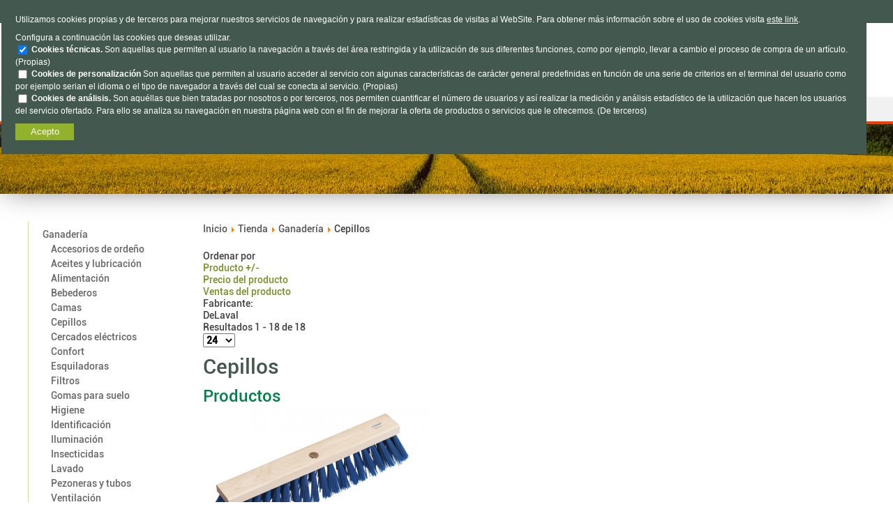

--- FILE ---
content_type: text/html; charset=utf-8
request_url: https://hnosfdez.es/tienda/ganader%C3%ADa/cepillos
body_size: 9752
content:
<!DOCTYPE html>
<html dir="ltr" lang="es-es">
<head prefix="og: http://ogp.me/ns# fb: http://ogp.me/ns/fb# product: http://ogp.me/ns/product#">
    <base href="https://hnosfdez.es/tienda/ganader%C3%ADa/cepillos" />
	<meta http-equiv="content-type" content="text/html; charset=utf-8" />
	<meta name="title" content="Cepillos" />
	<meta name="description" content="Cepillos.  Leer más" />
	<meta name="generator" content="Joomla! - Open Source Content Management" />
	<title>Cepillos</title>
	<meta property="og:type" content="product.group" />
	<meta property="og:title" content="Cepillos" />
	<meta property="og:url" content="https://hnosfdez.es/tienda/ganader%C3%ADa/cepillos" />
	<meta property="og:site_name" content="Hermanos Fernández" />
	<meta property="og:description" content="Cepillos.  Leer más" />
	<meta property="og:image" content="https://hnosfdez.es/images/virtuemart/category/cepillos%20delval2.jpg" />
	<link href="https://hnosfdez.es/tienda/ganadería/cepillos" rel="canonical" />
	<link href="/templates/hnosfdez1tienda/favicon.ico" rel="shortcut icon" type="image/vnd.microsoft.icon" />
	<link href="/components/com_virtuemart/assets/css/vm-ltr-common.css?vmver=a0280694" rel="stylesheet" type="text/css" />
	<link href="/components/com_virtuemart/assets/css/vm-ltr-site.css?vmver=a0280694" rel="stylesheet" type="text/css" />
	<link href="/components/com_virtuemart/assets/css/vm-ltr-reviews.css?vmver=a0280694" rel="stylesheet" type="text/css" />
	<link href="/components/com_virtuemart/assets/css/chosen.css?vmver=a0280694" rel="stylesheet" type="text/css" />
	<link href="/components/com_virtuemart/assets/css/jquery.fancybox-1.3.4.css?vmver=a0280694" rel="stylesheet" type="text/css" />
	<style type="text/css">
#scrollToTop {
	cursor: pointer;
	font-size: 0.9em;
	position: fixed;
	text-align: center;
	z-index: 9999;
	-webkit-transition: background-color 0.2s ease-in-out;
	-moz-transition: background-color 0.2s ease-in-out;
	-ms-transition: background-color 0.2s ease-in-out;
	-o-transition: background-color 0.2s ease-in-out;
	transition: background-color 0.2s ease-in-out;

	background: #92b22b;
	color: #ffffff;
	border-radius: 3px;
	padding-left: 12px;
	padding-right: 12px;
	padding-top: 12px;
	padding-bottom: 12px;
	right: 20px; bottom: 20px;
}

#scrollToTop:hover {
	background: #d71b22;
	color: #ffffff;
}

#scrollToTop > img {
	display: block;
	margin: 0 auto;
}
	</style>
	<script type="application/json" class="joomla-script-options new">{"csrf.token":"a1b9422e5313aa2e2e925832942072eb","system.paths":{"root":"","base":""}}</script>
	<script src="/media/system/js/mootools-core.js?e65c2918075f77b75c844ec1bcd6075c" type="text/javascript"></script>
	<script src="/media/system/js/core.js?e65c2918075f77b75c844ec1bcd6075c" type="text/javascript"></script>
	<script src="/media/system/js/mootools-more.js?e65c2918075f77b75c844ec1bcd6075c" type="text/javascript"></script>
	<script src="/media/plg_system_sl_scrolltotop/js/scrolltotop_mt.js" type="text/javascript"></script>
	<script src="/media/jui/js/jquery.min.js?e65c2918075f77b75c844ec1bcd6075c" type="text/javascript"></script>
	<script src="/media/jui/js/jquery-noconflict.js?e65c2918075f77b75c844ec1bcd6075c" type="text/javascript"></script>
	<script src="/media/jui/js/jquery-migrate.min.js?e65c2918075f77b75c844ec1bcd6075c" type="text/javascript"></script>
	<script src="/components/com_virtuemart/assets/js/jquery-ui.min.js?vmver=1.9.2" type="text/javascript"></script>
	<script src="/components/com_virtuemart/assets/js/jquery.ui.autocomplete.html.js" type="text/javascript"></script>
	<script src="/components/com_virtuemart/assets/js/jquery.noconflict.js" type="text/javascript" async="async"></script>
	<script src="/components/com_virtuemart/assets/js/vmsite.js?vmver=a0280694" type="text/javascript"></script>
	<script src="/components/com_virtuemart/assets/js/chosen.jquery.min.js?vmver=a0280694" type="text/javascript"></script>
	<script src="/components/com_virtuemart/assets/js/vmprices.js?vmver=a0280694" type="text/javascript"></script>
	<script src="/components/com_virtuemart/assets/js/fancybox/jquery.fancybox-1.3.4.pack.js?vmver=a0280694" type="text/javascript"></script>
	<script src="/components/com_virtuemart/assets/js/dynupdate.js?vmver=a0280694" type="text/javascript"></script>
	<script type="text/javascript">
document.addEvent('domready', function() {
	new Skyline_ScrollToTop({
		'image':		'/images/comun_files/up.png',
		'text':			'',
		'title':		'',
		'className':	'scrollToTop',
		'duration':		500,
		'transition':	Fx.Transitions.linear
	});
});//<![CDATA[ 
if (typeof Virtuemart === "undefined"){
	var Virtuemart = {};}
var vmSiteurl = 'https://hnosfdez.es/' ;
Virtuemart.vmSiteurl = vmSiteurl;
var vmLang = '&lang=es';
Virtuemart.vmLang = vmLang; 
var vmLangTag = 'es';
Virtuemart.vmLangTag = vmLangTag;
var Itemid = '&Itemid=121';
Virtuemart.addtocart_popup = "1" ; 
var usefancy = true; //]]>

//<![CDATA[
jQuery(document).ready(function() {
		jQuery('#VMmenu2569_122 li.VmClose ul').hide();
		jQuery('#VMmenu2569_122 li .VmArrowdown').click(
		function() {

			if (jQuery(this).parent().next('ul').is(':hidden')) {
				jQuery('#VMmenu2569_122 ul:visible').delay(500).slideUp(500,'linear').parents('li').addClass('VmClose').removeClass('VmOpen');
				jQuery(this).parent().next('ul').slideDown(500,'linear');
				jQuery(this).parents('li').addClass('VmOpen').removeClass('VmClose');
			}
		});
	});
//]]>

	</script>

    <link rel="stylesheet" href="/templates/system/css/system.css" />
    <link rel="stylesheet" href="/templates/system/css/general.css" />  
    <meta name="format-detection" content="telephone=no">
    <meta name="viewport" content="initial-scale = 1.0, maximum-scale = 1.0, user-scalable = no, width = device-width">

    <link rel="stylesheet" href="/templates/hnosfdez1tienda/css/template.css" media="screen">
    <link rel="stylesheet" href="/templates/hnosfdez1tienda/css/template.responsive.css" media="all">


    <script>if ('undefined' != typeof jQuery) document._artxJQueryBackup = jQuery;</script>
    <script src="/templates/hnosfdez1tienda/jquery.js"></script>
    <script>jQuery.noConflict();</script>

    <script src="/templates/hnosfdez1tienda/script.js"></script>
        <script>if (document._artxJQueryBackup) jQuery = document._artxJQueryBackup;</script>
    <script src="/templates/hnosfdez1tienda/script.responsive.js"></script>
	
	<!-- Global site tag (gtag.js) - Google Analytics -->
	<script async src="https://www.googletagmanager.com/gtag/js?id=UA-132178756-1"></script>
	<script>
	  window.dataLayer = window.dataLayer || [];
	  function gtag(){dataLayer.push(arguments);}
	  gtag('js', new Date());
	
	  gtag('config', 'UA-132178756-1');
	</script>
	
<style>
                div#cookieMessageContainer {
                    font: normal 12px/16px Arial,Verdana,sans-serif;
                    position: fixed;
                    z-index: 9999;
                    top: 0px;
                    margin: 0px auto;
					color: #fff;
					padding: 20px;
					background-color: #43594f;
                }
							
				#cookieMessageText p,.accept { 
					font: normal 12px/16px Arial,Verdana,sans-serif;
					margin: 0;
					padding: 0 0 6px;
					text-align: left;
					vertical-align: middle
				}
								
                #cookieMessageText, .accept {
					font-family: arial,verdana;
                    font-size: 12px;
				}
				
                #cookieMessageContainer
				
				.cookie_button {
				   background-color: #92b22b;
				   color: #fff; 
				   padding: 5px 12px;
				   height: 14px;
				   width: 60px;
				   text-align: center;
				   font-size: 10pt;
				   line-height: 100%;
				   display: inline-block;
				   vertical-align: middle;
				   margin-top: 10px;
				}
                
				#cookieMessageInformationIcon {
					margin-right: 10px;
					height: 29px;
				}
				
				#continue_button {
					vertical-align: middle;
					cursor: pointer;
				}
				
                #info_icon {
					vertical-align: middle;
					margin-top: 5px;
				}
				
                #outer table, #outer tr, #outer td {
					border: none;
				}
				
                #outer {
					padding: 2px;
				}
				
				.accept {
					float: left;
					color: #fff;
				}
				
				a#cookieMessageDetailsLink {
					color: #fff!important;
					text-decoration: underline;
				}
				
            </style></head>
<body>

<div id="lc-main">
<div style="background-color:#43584f; width:100%; color:white; text-align:center;">
	<div style="max-width:1160px; margin:auto;">
		
      <div style="background-color:#92b22b; padding:6px; width:29%; text-align:center; display:inline-block; min-width:200px;"> 
        <img src="/images/comun_files/icon-telf.png" alt="Icono tel&eacute;fono" style="height:20px; vertical-align:middle; margin-right:3%;"> 
        TEL&Eacute;FONO &nbsp;&nbsp;&nbsp;<strong>985 637 263</strong> </div>
		<div style="padding:6px; display:inline-block; text-align:center; min-width:32%;"> 
			HORARIO &nbsp;&nbsp;&nbsp;<strong>L-V&nbsp; 9h a 19h &nbsp;&nbsp;&nbsp;S&nbsp; 9h a 13h</strong>
		</div>
		
      <div style="padding:6px; display:inline-block; text-align:center;  min-width:21%;"> 
        <a href="/contacto#donde-estamos"  title="Ir a D&oacute;nde estamos" style="text-decoration:none; color:white;">D&oacute;nde 
        estamos</a> &nbsp;|&nbsp; <a href="/contacto" title="Ir a Contacto" style="text-decoration:none; color:white;">Contacto</a> 
        &nbsp;|&nbsp; <a href="/empresa" title="Ir a Empresa" style="text-decoration:none; color:white;">Nosotros</a> 
      </div>
		<div style="padding:6px; display:inline-block; text-align:right; min-width:8%;"> 
			<a href="https://www.facebook.com/hermanos.fernandez.3" title="Facebook" target="_blank"><img src="/images/comun_files/icon-facebook.png" alt="Icono Facebook" style="height:18px; vertical-align:middle; margin-right:4px;"></a>
			<a href="https://www.youtube.com/user/hnosfdez/" title="YouTube" target="_blank"><img src="/images/comun_files/icon-youtube.png" alt="Icono YouTube" style="height:18px; vertical-align:middle; margin-right:4px;"></a>
			<a href="https://es.pinterest.com/HnosFdez/" title="Pinterest" target="_blank"><img src="/images/comun_files/icon-pinterest.png" alt="Icono Pinterest" style="height:18px; vertical-align:middle; margin-right:4px;"></a>
		</div>
	</div>
</div>
<div style="max-width:1100px; margin:auto; min-height:100px;">
	<div style="display:inline-block; width:30%; vertical-align:middle; min-width:272px; margin-left:10px;">
		<a href="/index.php" title="Ir a Inicio"><img src="/images/comun_files/logo.png" alt="Logo Hermanos Fernández"></a>
	</div>
	<div style="display:inline-block; width:53%; text-align:center;">
		
      <div style="display:inline-block; vertical-align:middle;"> <span style="color:#5b653a; font-family:RobotoLight; font-size:14pt;">Encu&eacute;ntalo 
        aqu&iacute;... </span> </div>
		<div style="display:inline-block; vertical-align:middle; margin-left:10px;">
			<!-- begin nostyle -->
<div class="lc-nostyle">
<!-- begin nostyle content -->
<!--BEGIN Search Box -->
<form action="/component/virtuemart/?search=true&amp;Itemid=121" method="get">
<div class="search">
	<input name="keyword" id="mod_virtuemart_search" maxlength="20" placeholder="Buscar..." class="inputbox" type="text" size="20" /></div>
		<input type="hidden" name="limitstart" value="0" />
		<input type="hidden" name="option" value="com_virtuemart" />
		<input type="hidden" name="view" value="category" />
		<input type="hidden" name="virtuemart_category_id" value="0"/>

	  </form>

<!-- End Search Box --><!-- end nostyle content -->
</div>
<!-- end nostyle -->
		</div>
	</div>
	<div style="display:inline-block; vertical-align:middle; min-width:30px; margin:10px;">
		<a href="/login" title="Identificarse"><img src="/images/comun_files/icon-login.png" alt="Icono acceso" style="height:26px; vertical-align:middle; margin-right:4px;"></a>
		<a href="/carro" title="Ir al carro"><img src="/images/comun_files/icon-carrito.png" alt="Icono carrito" style="height:26px; vertical-align:middle; margin-right:4px;"></a>
	</div>
</div>
<header class="lc-header">
   <div class="lc-shapes">
   </div>                       
</header>   
<nav class="lc-nav">
    <div class="lc-nav-inner">
    
<div style="max-width:1120px; margin:auto;">
<ul class="lc-hmenu" >

<li class="active">
		<a href="/tienda/ganadería" >Ganadería</a><ul class="menu">
<li>
	<div ><a href="/tienda/ganadería/accesorios-de-ordeño" >Accesorios de ordeño</a></div>
</li>
<li>
	<div ><a href="/tienda/ganadería/aceites-y-lubricación" >Aceites y lubricación</a></div>
</li>
<li>
	<div ><a href="/tienda/ganadería/alimentación-comederos" >Alimentación</a></div>
</li>
<li>
	<div ><a href="/tienda/ganadería/bebederos" >Bebederos</a></div>
</li>
<li>
	<div ><a href="/tienda/ganadería/camas" >Camas</a></div>
</li>
<li>
	<div ><a href="/tienda/ganadería/cepillos" >Cepillos</a></div>
</li>
<li>
	<div ><a href="/tienda/ganadería/cercados-eléctricos" >Cercados eléctricos</a></div>
</li>
<li>
	<div ><a href="/tienda/ganadería/confort" >Confort</a></div>
</li>
<li>
	<div ><a href="/tienda/ganadería/esquiladoras" >Esquiladoras</a></div>
</li>
<li>
	<div ><a href="/tienda/ganadería/filtros-1" >Filtros</a></div>
</li>
<li>
	<div ><a href="/tienda/ganadería/gomas-para-suelo" >Gomas para suelo</a></div>
</li>
<li>
	<div ><a href="/tienda/ganadería/higiene" >Higiene</a></div>
</li>
<li>
	<div ><a href="/tienda/ganadería/identificación" >Identificación</a></div>
</li>
<li>
	<div ><a href="/tienda/ganadería/iluminación" >Iluminación</a></div>
</li>
<li>
	<div ><a href="/tienda/ganadería/insecticidas" >Insecticidas</a></div>
</li>
<li>
	<div ><a href="/tienda/ganadería/lavado" >Lavado</a></div>
</li>
<li>
	<div ><a href="/tienda/ganadería/pezoneras-y-tubos" >Pezoneras y tubos</a></div>
</li>
<li>
	<div ><a href="/tienda/ganadería/ventilación" >Ventilación</a></div>
</li>
<li>
	<div ><a href="/tienda/ganadería/vestuario" >Vestuario</a></div>
</li>
<li>
	<div ><a href="/tienda/ganadería/vigilancia" >Vigilancia</a></div>
</li>
</ul>
</li>

<li >
		<a href="/tienda/accesorios" >Accesorios</a><ul class="menu">
<li>
	<div ><a href="/tienda/accesorios/aceites,-grasas" >Aceites y grasas</a></div>
</li>
<li>
	<div ><a href="/tienda/accesorios/combustible" >Combustible</a></div>
</li>
<li>
	<div ><a href="/tienda/accesorios/epis-y-ropa" >Seguridad y ropa</a></div>
</li>
<li>
	<div ><a href="/tienda/accesorios/afilado-motosierra" >Afilado motosierra</a></div>
</li>
<li>
	<div ><a href="/tienda/accesorios/cadenas-motosierra" >Cadenas motosierra</a></div>
</li>
<li>
	<div ><a href="/tienda/accesorios/espadas-motosierra" >Espadas motosierra</a></div>
</li>
<li>
	<div ><a href="/tienda/accesorios/varios-motosierra" >Varios motosierra</a></div>
</li>
<li>
	<div ><a href="/tienda/accesorios/trimmys-desbrozadora" >Hilo desbrozadora</a></div>
</li>
<li>
	<div ><a href="/tienda/accesorios/varios-desbrozadora" >Varios desbrozadora</a></div>
</li>
<li>
	<div ><a href="/tienda/accesorios/nylon-desbrozadora" >Nylon desbrozadora</a></div>
</li>
<li>
	<div ><a href="/tienda/accesorios/discos-desbrozadora" >Discos desbrozadora</a></div>
</li>
<li>
	<div ><a href="/tienda/accesorios/complementos-batería" >Acc. batería</a></div>
</li>
<li>
	<div ><a href="/tienda/accesorios/complementos-hidrolimpiadora" >Acc. Hidrolimpiadora</a></div>
</li>
<li>
	<div ><a href="/tienda/accesorios/complementos-rider" >Acc. rider</a></div>
</li>
<li>
	<div ><a href="/tienda/accesorios/complementos-tractor" >Acc. tractor</a></div>
</li>
<li>
	<div ><a href="/tienda/accesorios/complementos-aspirador" >Acc. aspirador</a></div>
</li>
<li>
	<div ><a href="/tienda/accesorios/complementos-de-automower" >Acc. Automower</a></div>
</li>
<li>
	<div ><a href="/tienda/accesorios/recambios" >Recambios</a></div>
</li>
<li>
	<div ><a href="/tienda/accesorios/juguetes" >Juguetes</a></div>
</li>
<li>
	<div ><a href="/tienda/accesorios/herramienta" >Varios</a></div>
</li>
</ul>
</li>

<li >
		<a href="/tienda/agrícola" >Agrícola</a><ul class="menu">
<li>
	<div ><a href="/tienda/agrícola/disco" >Segadora</a></div>
</li>
<li>
	<div ><a href="/tienda/agrícola/liner" >Liner</a></div>
</li>
<li>
	<div ><a href="/tienda/agrícola/ocasión" >Máquinas Usadas</a></div>
</li>
<li>
	<div ><a href="/tienda/agrícola/rotoempacadora" >Rotoempacadora</a></div>
</li>
<li>
	<div ><a href="/tienda/agrícola/motocultor" >Motocultor</a></div>
</li>
<li>
	<div ><a href="/tienda/agrícola/desbrozadoras-tractor" >Desbrozadoras tractor</a></div>
</li>
<li>
	<div ><a href="/tienda/agrícola/fitosanitarios" >Fitosanitarios</a></div>
</li>
<li>
	<div ><a href="/tienda/agrícola/sulfatadoras-1" >Sulfatadoras</a></div>
</li>
<li>
	<div ><a href="/tienda/agrícola/generadores" >Generadores</a></div>
</li>
</ul>
</li>

<li >
		<a href="/tienda/ofertas" >Ofertas</a></li>

<li >
		<a href="/tienda/jardín" >Jardín</a><ul class="menu">
<li>
	<div ><a href="/tienda/jardín/automower" >Automower</a></div>
</li>
<li>
	<div ><a href="/tienda/jardín/hidrolimpiadora" >Hidrolimpiadora</a></div>
</li>
<li>
	<div ><a href="/tienda/jardín/cortacésped" >Cortacésped</a></div>
</li>
<li>
	<div ><a href="/tienda/jardín/cortasetos" >Cortasetos</a></div>
</li>
<li>
	<div ><a href="/tienda/jardín/desbrozadora" >Desbrozadora</a></div>
</li>
<li>
	<div ><a href="/tienda/jardín/rider" >Rider</a></div>
</li>
<li>
	<div ><a href="/tienda/jardín/aspirador" >Aspirador</a></div>
</li>
<li>
	<div ><a href="/tienda/jardín/escarificador" >Escarificador</a></div>
</li>
<li>
	<div ><a href="/tienda/jardín/remolque-coche" >Remolque coche</a></div>
</li>
<li>
	<div ><a href="/tienda/jardín/giro-0" >Giro 0</a></div>
</li>
<li>
	<div ><a href="/tienda/jardín/recortadora-combinada" >Combinada</a></div>
</li>
<li>
	<div ><a href="/tienda/jardín/sulfatadoras" >Sulfatadoras</a></div>
</li>
<li>
	<div ><a href="/tienda/jardín/tijera-de-poda" >Tijera de poda</a></div>
</li>
<li>
	<div ><a href="/tienda/jardín/quitanieves" >Quitanieves</a></div>
</li>
<li>
	<div ><a href="/tienda/jardín/herramienta-manual" >Herramienta manual</a></div>
</li>
<li>
	<div ><a href="/tienda/jardín/tractor" >Tractor</a></div>
</li>
<li>
	<div ><a href="/tienda/jardín/máquinas-a-batería" >Máquinas a batería</a></div>
</li>
<li>
	<div ><a href="/tienda/jardín/riego" >Riego</a></div>
</li>
<li>
	<div ><a href="/tienda/jardín/soplador" >Soplador</a></div>
</li>
</ul>
</li>

<li >
		<a href="/tienda/forestal" >Forestal</a><ul class="menu">
<li>
	<div ><a href="/tienda/forestal/desbrozadora-1" >Desbrozadora</a></div>
</li>
<li>
	<div ><a href="/tienda/forestal/motosierra" >Motosierra</a></div>
</li>
<li>
	<div ><a href="/tienda/forestal/herramienta-manual-1" >Herramienta manual</a></div>
</li>
<li>
	<div ><a href="/tienda/forestal/biotrituradora" >Biotrituradora</a></div>
</li>
<li>
	<div ><a href="/tienda/forestal/astilladora-de-leña" >Astilladora de leña</a></div>
</li>
</ul>
</li>
</ul>
</div>
 
        </div>
    </nav>
<div class="lc-sheet clearfix">
            

<div class="custom"  >
	

<div style="background-image: url('/images/comun_files/slide_es/5.jpg'); height:100px; background-size:cover; background-position:center center; background-repeat:no-repeat; box-shadow: 0px 0px 40px -7px rgba(0,0,0,0.57); margin-bottom:40px; border-top: solid 4px #eb4302;">
  
</div></div>
<div class="lc-layout-wrapper">
                <div class="lc-content-layout">
                    <div class="lc-content-layout-row">
<div style="max-width:1200px; margin:auto;">
                        <div class="lc-layout-cell lc-sidebar1">
<div class="lc-block clearfix-not-responsive"><div class="lc-blockcontent"><ul class="VMmenu" id="VMmenu2569_122" >

<li class="VmOpen">
	<div>
		<a href="/tienda/ganadería" >Ganadería</a>			<span class="VmArrowdown"> </span>
				</div>
<ul class="menu">
		<li class="VmClose">
<li>
	<div ><a href="/tienda/ganadería/accesorios-de-ordeño" >Accesorios de ordeño</a></div>
</li>
		<li class="VmClose">
<li>
	<div ><a href="/tienda/ganadería/aceites-y-lubricación" >Aceites y lubricación</a></div>
</li>
		<li class="VmClose">
<li>
	<div ><a href="/tienda/ganadería/alimentación-comederos" >Alimentación</a></div>
</li>
		<li class="VmClose">
<li>
	<div ><a href="/tienda/ganadería/bebederos" >Bebederos</a></div>
</li>
		<li class="VmClose">
<li>
	<div ><a href="/tienda/ganadería/camas" >Camas</a></div>
</li>
		<li class="VmOpen">
<li>
	<div ><a href="/tienda/ganadería/cepillos" >Cepillos</a></div>
</li>
		<li class="VmClose">
<li>
	<div ><a href="/tienda/ganadería/cercados-eléctricos" >Cercados eléctricos</a></div>
</li>
		<li class="VmClose">
<li>
	<div ><a href="/tienda/ganadería/confort" >Confort</a></div>
</li>
		<li class="VmClose">
<li>
	<div ><a href="/tienda/ganadería/esquiladoras" >Esquiladoras</a></div>
</li>
		<li class="VmClose">
<li>
	<div ><a href="/tienda/ganadería/filtros-1" >Filtros</a></div>
</li>
		<li class="VmClose">
<li>
	<div ><a href="/tienda/ganadería/gomas-para-suelo" >Gomas para suelo</a></div>
</li>
		<li class="VmClose">
<li>
	<div ><a href="/tienda/ganadería/higiene" >Higiene</a></div>
</li>
		<li class="VmClose">
<li>
	<div ><a href="/tienda/ganadería/identificación" >Identificación</a></div>
</li>
		<li class="VmClose">
<li>
	<div ><a href="/tienda/ganadería/iluminación" >Iluminación</a></div>
</li>
		<li class="VmClose">
<li>
	<div ><a href="/tienda/ganadería/insecticidas" >Insecticidas</a></div>
</li>
		<li class="VmClose">
<li>
	<div ><a href="/tienda/ganadería/lavado" >Lavado</a></div>
</li>
		<li class="VmClose">
<li>
	<div ><a href="/tienda/ganadería/pezoneras-y-tubos" >Pezoneras y tubos</a></div>
</li>
		<li class="VmClose">
<li>
	<div ><a href="/tienda/ganadería/ventilación" >Ventilación</a></div>
</li>
		<li class="VmClose">
<li>
	<div ><a href="/tienda/ganadería/vestuario" >Vestuario</a></div>
</li>
		<li class="VmClose">
<li>
	<div ><a href="/tienda/ganadería/vigilancia" >Vigilancia</a></div>
</li>
</ul>
</li>

<li class="VmClose">
	<div>
		<a href="/tienda/accesorios" >Accesorios</a>			<span class="VmArrowdown"> </span>
				</div>
<ul class="menu">
		<li class="VmClose">
<li>
	<div ><a href="/tienda/accesorios/aceites,-grasas" >Aceites y grasas</a></div>
</li>
		<li class="VmClose">
<li>
	<div ><a href="/tienda/accesorios/combustible" >Combustible</a></div>
</li>
		<li class="VmClose">
<li>
	<div ><a href="/tienda/accesorios/epis-y-ropa" >Seguridad y ropa</a></div>
</li>
		<li class="VmClose">
<li>
	<div ><a href="/tienda/accesorios/afilado-motosierra" >Afilado motosierra</a></div>
</li>
		<li class="VmClose">
<li>
	<div ><a href="/tienda/accesorios/cadenas-motosierra" >Cadenas motosierra</a></div>
</li>
		<li class="VmClose">
<li>
	<div ><a href="/tienda/accesorios/espadas-motosierra" >Espadas motosierra</a></div>
</li>
		<li class="VmClose">
<li>
	<div ><a href="/tienda/accesorios/varios-motosierra" >Varios motosierra</a></div>
</li>
		<li class="VmClose">
<li>
	<div ><a href="/tienda/accesorios/trimmys-desbrozadora" >Hilo desbrozadora</a></div>
</li>
		<li class="VmClose">
<li>
	<div ><a href="/tienda/accesorios/varios-desbrozadora" >Varios desbrozadora</a></div>
</li>
		<li class="VmClose">
<li>
	<div ><a href="/tienda/accesorios/nylon-desbrozadora" >Nylon desbrozadora</a></div>
</li>
		<li class="VmClose">
<li>
	<div ><a href="/tienda/accesorios/discos-desbrozadora" >Discos desbrozadora</a></div>
</li>
		<li class="VmClose">
<li>
	<div ><a href="/tienda/accesorios/complementos-batería" >Acc. batería</a></div>
</li>
		<li class="VmClose">
<li>
	<div ><a href="/tienda/accesorios/complementos-hidrolimpiadora" >Acc. Hidrolimpiadora</a></div>
</li>
		<li class="VmClose">
<li>
	<div ><a href="/tienda/accesorios/complementos-rider" >Acc. rider</a></div>
</li>
		<li class="VmClose">
<li>
	<div ><a href="/tienda/accesorios/complementos-tractor" >Acc. tractor</a></div>
</li>
		<li class="VmClose">
<li>
	<div ><a href="/tienda/accesorios/complementos-aspirador" >Acc. aspirador</a></div>
</li>
		<li class="VmClose">
<li>
	<div ><a href="/tienda/accesorios/complementos-de-automower" >Acc. Automower</a></div>
</li>
		<li class="VmClose">
<li>
	<div ><a href="/tienda/accesorios/recambios" >Recambios</a></div>
</li>
		<li class="VmClose">
<li>
	<div ><a href="/tienda/accesorios/juguetes" >Juguetes</a></div>
</li>
		<li class="VmClose">
<li>
	<div ><a href="/tienda/accesorios/herramienta" >Varios</a></div>
</li>
</ul>
</li>

<li class="VmClose">
	<div>
		<a href="/tienda/agrícola" >Agrícola</a>			<span class="VmArrowdown"> </span>
				</div>
<ul class="menu">
		<li class="VmClose">
<li>
	<div ><a href="/tienda/agrícola/disco" >Segadora</a></div>
</li>
		<li class="VmClose">
<li>
	<div ><a href="/tienda/agrícola/liner" >Liner</a></div>
</li>
		<li class="VmClose">
<li>
	<div ><a href="/tienda/agrícola/ocasión" >Máquinas Usadas</a></div>
</li>
		<li class="VmClose">
<li>
	<div ><a href="/tienda/agrícola/rotoempacadora" >Rotoempacadora</a></div>
</li>
		<li class="VmClose">
<li>
	<div ><a href="/tienda/agrícola/motocultor" >Motocultor</a></div>
</li>
		<li class="VmClose">
<li>
	<div ><a href="/tienda/agrícola/desbrozadoras-tractor" >Desbrozadoras tractor</a></div>
</li>
		<li class="VmClose">
<li>
	<div ><a href="/tienda/agrícola/fitosanitarios" >Fitosanitarios</a></div>
</li>
		<li class="VmClose">
<li>
	<div ><a href="/tienda/agrícola/sulfatadoras-1" >Sulfatadoras</a></div>
</li>
		<li class="VmClose">
<li>
	<div ><a href="/tienda/agrícola/generadores" >Generadores</a></div>
</li>
</ul>
</li>

<li class="VmClose">
	<div>
		<a href="/tienda/ofertas" >Ofertas</a>	</div>
</li>

<li class="VmClose">
	<div>
		<a href="/tienda/jardín" >Jardín</a>			<span class="VmArrowdown"> </span>
				</div>
<ul class="menu">
		<li class="VmClose">
<li>
	<div ><a href="/tienda/jardín/automower" >Automower</a></div>
</li>
		<li class="VmClose">
<li>
	<div ><a href="/tienda/jardín/hidrolimpiadora" >Hidrolimpiadora</a></div>
</li>
		<li class="VmClose">
<li>
	<div ><a href="/tienda/jardín/cortacésped" >Cortacésped</a></div>
</li>
		<li class="VmClose">
<li>
	<div ><a href="/tienda/jardín/cortasetos" >Cortasetos</a></div>
</li>
		<li class="VmClose">
<li>
	<div ><a href="/tienda/jardín/desbrozadora" >Desbrozadora</a></div>
</li>
		<li class="VmClose">
<li>
	<div ><a href="/tienda/jardín/rider" >Rider</a></div>
</li>
		<li class="VmClose">
<li>
	<div ><a href="/tienda/jardín/aspirador" >Aspirador</a></div>
</li>
		<li class="VmClose">
<li>
	<div ><a href="/tienda/jardín/escarificador" >Escarificador</a></div>
</li>
		<li class="VmClose">
<li>
	<div ><a href="/tienda/jardín/remolque-coche" >Remolque coche</a></div>
</li>
		<li class="VmClose">
<li>
	<div ><a href="/tienda/jardín/giro-0" >Giro 0</a></div>
</li>
		<li class="VmClose">
<li>
	<div ><a href="/tienda/jardín/recortadora-combinada" >Combinada</a></div>
</li>
		<li class="VmClose">
<li>
	<div ><a href="/tienda/jardín/sulfatadoras" >Sulfatadoras</a></div>
</li>
		<li class="VmClose">
<li>
	<div ><a href="/tienda/jardín/tijera-de-poda" >Tijera de poda</a></div>
</li>
		<li class="VmClose">
<li>
	<div ><a href="/tienda/jardín/quitanieves" >Quitanieves</a></div>
</li>
		<li class="VmClose">
<li>
	<div ><a href="/tienda/jardín/herramienta-manual" >Herramienta manual</a></div>
</li>
		<li class="VmClose">
<li>
	<div ><a href="/tienda/jardín/tractor" >Tractor</a></div>
</li>
		<li class="VmClose">
<li>
	<div ><a href="/tienda/jardín/máquinas-a-batería" >Máquinas a batería</a></div>
</li>
		<li class="VmClose">
<li>
	<div ><a href="/tienda/jardín/riego" >Riego</a></div>
</li>
		<li class="VmClose">
<li>
	<div ><a href="/tienda/jardín/soplador" >Soplador</a></div>
</li>
</ul>
</li>

<li class="VmClose">
	<div>
		<a href="/tienda/forestal" >Forestal</a>			<span class="VmArrowdown"> </span>
				</div>
<ul class="menu">
		<li class="VmClose">
<li>
	<div ><a href="/tienda/forestal/desbrozadora-1" >Desbrozadora</a></div>
</li>
		<li class="VmClose">
<li>
	<div ><a href="/tienda/forestal/motosierra" >Motosierra</a></div>
</li>
		<li class="VmClose">
<li>
	<div ><a href="/tienda/forestal/herramienta-manual-1" >Herramienta manual</a></div>
</li>
		<li class="VmClose">
<li>
	<div ><a href="/tienda/forestal/biotrituradora" >Biotrituradora</a></div>
</li>
		<li class="VmClose">
<li>
	<div ><a href="/tienda/forestal/astilladora-de-leña" >Astilladora de leña</a></div>
</li>
</ul>
</li>
</ul></div></div>



                        </div>

                        <div class="lc-layout-cell lc-content">
<div style="max-width:1120px; margin:auto;"><!-- begin nostyle -->
<div class="lc-nostyle">
<!-- begin nostyle content -->

<div class="breadcrumbs">
<a href="/" class="pathway">Inicio</a> <img src="/media/system/images/arrow.png" alt="" /> <a href="/tienda" class="pathway">Tienda</a> <img src="/media/system/images/arrow.png" alt="" /> <a href="/tienda/ganadería" class="pathway">Ganadería</a> <img src="/media/system/images/arrow.png" alt="" /> <span>Cepillos</span></div>
<!-- end nostyle content -->
</div>
<!-- end nostyle -->
</div><article class="lc-post lc-messages"><div class="lc-postcontent lc-postcontent-0 clearfix"><div id="system-message-container">
	</div>
</div></article><div style="max-width:1100px; margin:auto;"><article class="lc-post"><div class="lc-postcontent lc-postcontent-0 clearfix"><style>
.PricesalesPrice {
 font-size: 24pt !important;
}
</style>

 <div class="category-view"> <div class="category_description">
	</div>
<div class="browse-view">

<div class="orderby-displaynumber">
	<div class="floatleft vm-order-list">
		<div class="orderlistcontainer"><div class="title">Ordenar por</div><div class="activeOrder"><a title=" +/-" href="/tienda/ganadería/cepillos/dirDesc?keyword=">Producto  +/-</a></div><div class="orderlist"><div><a title="Precio del producto" href="/tienda/ganadería/cepillos/by,product_price?keyword=">Precio del producto</a></div><div><a title="Ventas del producto" href="/tienda/ganadería/cepillos/by,product_sales?keyword=">Ventas del producto</a></div></div></div>		 <div class="orderlistcontainer"><div class="title">Fabricante:</div><div class="Order"> DeLaval</div></div><div class="clear"></div>	</div>
	<div class="vm-pagination vm-pagination-top">
				<span class="vm-page-counter"></span>
	</div>
	<div class="floatright display-number">
Resultados 1 - 18 de 18<br/><select id="limit" name="limit" class="inputbox" size="1" onchange="window.top.location.href=this.options[this.selectedIndex].value">
	<option value="/tienda/ganadería/cepillos/results,1-15">15</option>
	<option value="/tienda/ganadería/cepillos" selected="selected">24</option>
	<option value="/tienda/ganadería/cepillos/results,1-30">30</option>
	<option value="/tienda/ganadería/cepillos/results,1-60">60</option>
	<option value="/tienda/ganadería/cepillos/results,1-150">150</option>
</select>
</div>

	<div class="clear"></div>
</div> <!-- end of orderby-displaynumber -->

<h1>Cepillos</h1>

	<head>
<style type="text/css">
span.PricebasePriceWithTax {
  font-size: 14pt !important;
}
.PricebasePriceWithTax {
  text-align: left;
}
.PricediscountAmount {
  display: none;
}
.product_s_desc {
 *display: none;
}
</style>
<style>
                div#cookieMessageContainer {
                    font: normal 12px/16px Arial,Verdana,sans-serif;
                    position: fixed;
                    z-index: 9999;
                    top: 0px;
                    margin: 0px auto;
					color: #fff;
					padding: 20px;
					background-color: #43594f;
                }
							
				#cookieMessageText p,.accept { 
					font: normal 12px/16px Arial,Verdana,sans-serif;
					margin: 0;
					padding: 0 0 6px;
					text-align: left;
					vertical-align: middle
				}
								
                #cookieMessageText, .accept {
					font-family: arial,verdana;
                    font-size: 12px;
				}
				
                #cookieMessageContainer
				
				.cookie_button {
				   background-color: #92b22b;
				   color: #fff; 
				   padding: 5px 12px;
				   height: 14px;
				   width: 60px;
				   text-align: center;
				   font-size: 10pt;
				   line-height: 100%;
				   display: inline-block;
				   vertical-align: middle;
				   margin-top: 10px;
				}
                
				#cookieMessageInformationIcon {
					margin-right: 10px;
					height: 29px;
				}
				
				#continue_button {
					vertical-align: middle;
					cursor: pointer;
				}
				
                #info_icon {
					vertical-align: middle;
					margin-top: 5px;
				}
				
                #outer table, #outer tr, #outer td {
					border: none;
				}
				
                #outer {
					padding: 2px;
				}
				
				.accept {
					float: left;
					color: #fff;
				}
				
				a#cookieMessageDetailsLink {
					color: #fff!important;
					text-decoration: underline;
				}
				
            </style></head>
	<div class="products-view">
	  <h4>Productos</h4>
				<div class="row">
			<div class="product vm-col vm-col-3 vertical-separator">
		<div class="spacer product-container" data-vm="product-container">
			<div class="vm-product-media-container">

					<a title="Cepilllo 300 X 90 mm PVC" href="/tienda/ganadería/cepillos/2207-cepilllo-300-x-90-mm-pvc-detail">
						<img src="/images/virtuemart/product/resized/97311480/0_330x200.png" alt="97311480/0" class="browseProductImage" />					</a>

			</div>

			<div class="vm-product-rating-container"> 
							</div>


				<div class="vm-product-descr-container-0">
					<h5><a href="/tienda/ganadería/cepillos/2207-cepilllo-300-x-90-mm-pvc-detail" >Cepilllo 300 X 90 mm PVC</a></h5>
									</div>


						<div class="vm3pr-0"> <div class="product-price" id="productPrice2207" data-vm="product-prices">
			<a class="ask-a-question bold" href="/tienda/ganadería/cepillos/2207-cepilllo-300-x-90-mm-pvc-detail/askquestion?tmpl=component" rel="nofollow" >Solicitar presupuesto</a>
		</div>				<div class="clear"></div>
			</div>
						<div class="vm3pr-0"> 	<div class="addtocart-area">
		<form method="post" class="product js-recalculate" action="/tienda" autocomplete="off" >
			<div class="vm-customfields-wrap">
							</div>			
							<input type="hidden" name="option" value="com_virtuemart"/>
			<input type="hidden" name="view" value="cart"/>
			<input type="hidden" name="virtuemart_product_id[]" value="2207"/>
			<input type="hidden" name="pname" value="Cepilllo 300 X 90 mm PVC"/>
			<input type="hidden" name="pid" value="2207"/>
			<input type="hidden" name="Itemid" value="121"/>		</form>

	</div>

			</div>

			<div class="vm-details-button">
				<a href="/tienda/ganadería/cepillos/2207-cepilllo-300-x-90-mm-pvc-detail" title="Cepilllo 300 X 90 mm PVC" class="product-details">Detalles de producto</a>			</div>
				</div>
	</div>

		<div class="product vm-col vm-col-3 vertical-separator">
		<div class="spacer product-container" data-vm="product-container">
			<div class="vm-product-media-container">

					<a title="Cepilllo 480 X 90 mm PVC" href="/tienda/ganadería/cepillos/2208-cepilllo-480-x-90-mm-pvc-detail">
						<img src="/images/virtuemart/product/resized/97311481/0_330x200.png" alt="97311481/0" class="browseProductImage" />					</a>

			</div>

			<div class="vm-product-rating-container"> 
							</div>


				<div class="vm-product-descr-container-0">
					<h5><a href="/tienda/ganadería/cepillos/2208-cepilllo-480-x-90-mm-pvc-detail" >Cepilllo 480 X 90 mm PVC</a></h5>
									</div>


						<div class="vm3pr-0"> <div class="product-price" id="productPrice2208" data-vm="product-prices">
			<a class="ask-a-question bold" href="/tienda/ganadería/cepillos/2208-cepilllo-480-x-90-mm-pvc-detail/askquestion?tmpl=component" rel="nofollow" >Solicitar presupuesto</a>
		</div>				<div class="clear"></div>
			</div>
						<div class="vm3pr-0"> 	<div class="addtocart-area">
		<form method="post" class="product js-recalculate" action="/tienda" autocomplete="off" >
			<div class="vm-customfields-wrap">
							</div>			
							<input type="hidden" name="option" value="com_virtuemart"/>
			<input type="hidden" name="view" value="cart"/>
			<input type="hidden" name="virtuemart_product_id[]" value="2208"/>
			<input type="hidden" name="pname" value="Cepilllo 480 X 90 mm PVC"/>
			<input type="hidden" name="pid" value="2208"/>
			<input type="hidden" name="Itemid" value="121"/>		</form>

	</div>

			</div>

			<div class="vm-details-button">
				<a href="/tienda/ganadería/cepillos/2208-cepilllo-480-x-90-mm-pvc-detail" title="Cepilllo 480 X 90 mm PVC" class="product-details">Detalles de producto</a>			</div>
				</div>
	</div>

		<div class="product vm-col vm-col-3 ">
		<div class="spacer product-container" data-vm="product-container">
			<div class="vm-product-media-container">

					<a title="CEPILLO" href="/tienda/ganadería/cepillos/2873-cepillo-detail">
						<img src="/images/virtuemart/product/resized/98880109/0_330x200.png" alt="98880109/0" class="browseProductImage" />					</a>

			</div>

			<div class="vm-product-rating-container"> 
							</div>


				<div class="vm-product-descr-container-0">
					<h5><a href="/tienda/ganadería/cepillos/2873-cepillo-detail" >CEPILLO</a></h5>
									</div>


						<div class="vm3pr-0"> <div class="product-price" id="productPrice2873" data-vm="product-prices">
			<a class="ask-a-question bold" href="/tienda/ganadería/cepillos/2873-cepillo-detail/askquestion?tmpl=component" rel="nofollow" >Solicitar presupuesto</a>
		</div>				<div class="clear"></div>
			</div>
						<div class="vm3pr-0"> 	<div class="addtocart-area">
		<form method="post" class="product js-recalculate" action="/tienda" autocomplete="off" >
			<div class="vm-customfields-wrap">
							</div>			
							<input type="hidden" name="option" value="com_virtuemart"/>
			<input type="hidden" name="view" value="cart"/>
			<input type="hidden" name="virtuemart_product_id[]" value="2873"/>
			<input type="hidden" name="pname" value="CEPILLO"/>
			<input type="hidden" name="pid" value="2873"/>
			<input type="hidden" name="Itemid" value="121"/>		</form>

	</div>

			</div>

			<div class="vm-details-button">
				<a href="/tienda/ganadería/cepillos/2873-cepillo-detail" title="CEPILLO" class="product-details">Detalles de producto</a>			</div>
				</div>
	</div>

	    <div class="clear"></div>
  </div>
      	<div class="horizontal-separator"></div>
			<div class="row">
			<div class="product vm-col vm-col-3 vertical-separator">
		<div class="spacer product-container" data-vm="product-container">
			<div class="vm-product-media-container">

					<a title="CEPILLO" href="/tienda/ganadería/cepillos/2874-cepillo-detail">
						<img src="/images/virtuemart/product/resized/64186201/0_330x200.png" alt="64186201/0" class="browseProductImage" />					</a>

			</div>

			<div class="vm-product-rating-container"> 
							</div>


				<div class="vm-product-descr-container-0">
					<h5><a href="/tienda/ganadería/cepillos/2874-cepillo-detail" >CEPILLO</a></h5>
									</div>


						<div class="vm3pr-0"> <div class="product-price" id="productPrice2874" data-vm="product-prices">
			<a class="ask-a-question bold" href="/tienda/ganadería/cepillos/2874-cepillo-detail/askquestion?tmpl=component" rel="nofollow" >Solicitar presupuesto</a>
		</div>				<div class="clear"></div>
			</div>
						<div class="vm3pr-0"> 	<div class="addtocart-area">
		<form method="post" class="product js-recalculate" action="/tienda" autocomplete="off" >
			<div class="vm-customfields-wrap">
							</div>			
							<input type="hidden" name="option" value="com_virtuemart"/>
			<input type="hidden" name="view" value="cart"/>
			<input type="hidden" name="virtuemart_product_id[]" value="2874"/>
			<input type="hidden" name="pname" value="CEPILLO"/>
			<input type="hidden" name="pid" value="2874"/>
			<input type="hidden" name="Itemid" value="121"/>		</form>

	</div>

			</div>

			<div class="vm-details-button">
				<a href="/tienda/ganadería/cepillos/2874-cepillo-detail" title="CEPILLO" class="product-details">Detalles de producto</a>			</div>
				</div>
	</div>

		<div class="product vm-col vm-col-3 vertical-separator">
		<div class="spacer product-container" data-vm="product-container">
			<div class="vm-product-media-container">

					<a title="Cepillo para pezoneras" href="/tienda/ganadería/cepillos/2229-cepillo-para-pezoneras-detail">
						<img src="/images/virtuemart/product/resized/98880104/0_330x200.png" alt="98880104/0" class="browseProductImage" />					</a>

			</div>

			<div class="vm-product-rating-container"> 
							</div>


				<div class="vm-product-descr-container-0">
					<h5><a href="/tienda/ganadería/cepillos/2229-cepillo-para-pezoneras-detail" >Cepillo para pezoneras</a></h5>
									</div>


						<div class="vm3pr-0"> <div class="product-price" id="productPrice2229" data-vm="product-prices">
			<a class="ask-a-question bold" href="/tienda/ganadería/cepillos/2229-cepillo-para-pezoneras-detail/askquestion?tmpl=component" rel="nofollow" >Solicitar presupuesto</a>
		</div>				<div class="clear"></div>
			</div>
						<div class="vm3pr-0"> 	<div class="addtocart-area">
		<form method="post" class="product js-recalculate" action="/tienda" autocomplete="off" >
			<div class="vm-customfields-wrap">
							</div>			
							<input type="hidden" name="option" value="com_virtuemart"/>
			<input type="hidden" name="view" value="cart"/>
			<input type="hidden" name="virtuemart_product_id[]" value="2229"/>
			<input type="hidden" name="pname" value="Cepillo para pezoneras"/>
			<input type="hidden" name="pid" value="2229"/>
			<input type="hidden" name="Itemid" value="121"/>		</form>

	</div>

			</div>

			<div class="vm-details-button">
				<a href="/tienda/ganadería/cepillos/2229-cepillo-para-pezoneras-detail" title="Cepillo para pezoneras" class="product-details">Detalles de producto</a>			</div>
				</div>
	</div>

		<div class="product vm-col vm-col-3 ">
		<div class="spacer product-container" data-vm="product-container">
			<div class="vm-product-media-container">

					<a title="Cepillo para tubo de eche 15,5x1050 mm" href="/tienda/ganadería/cepillos/2220-cepillo-para-tubo-de-eche-15_2C5x1050-mm-detail">
						<img src="/images/virtuemart/product/resized/86701401/0_330x200.png" alt="86701401/0" class="browseProductImage" />					</a>

			</div>

			<div class="vm-product-rating-container"> 
							</div>


				<div class="vm-product-descr-container-0">
					<h5><a href="/tienda/ganadería/cepillos/2220-cepillo-para-tubo-de-eche-15_2C5x1050-mm-detail" >Cepillo para tubo de eche 15,5x1050 mm</a></h5>
									</div>


						<div class="vm3pr-0"> <div class="product-price" id="productPrice2220" data-vm="product-prices">
			<a class="ask-a-question bold" href="/tienda/ganadería/cepillos/2220-cepillo-para-tubo-de-eche-15_2C5x1050-mm-detail/askquestion?tmpl=component" rel="nofollow" >Solicitar presupuesto</a>
		</div>				<div class="clear"></div>
			</div>
						<div class="vm3pr-0"> 	<div class="addtocart-area">
		<form method="post" class="product js-recalculate" action="/tienda" autocomplete="off" >
			<div class="vm-customfields-wrap">
							</div>			
							<input type="hidden" name="option" value="com_virtuemart"/>
			<input type="hidden" name="view" value="cart"/>
			<input type="hidden" name="virtuemart_product_id[]" value="2220"/>
			<input type="hidden" name="pname" value="Cepillo para tubo de eche 15,5x1050 mm"/>
			<input type="hidden" name="pid" value="2220"/>
			<input type="hidden" name="Itemid" value="121"/>		</form>

	</div>

			</div>

			<div class="vm-details-button">
				<a href="/tienda/ganadería/cepillos/2220-cepillo-para-tubo-de-eche-15_2C5x1050-mm-detail" title="Cepillo para tubo de eche 15,5x1050 mm" class="product-details">Detalles de producto</a>			</div>
				</div>
	</div>

	    <div class="clear"></div>
  </div>
      	<div class="horizontal-separator"></div>
			<div class="row">
			<div class="product vm-col vm-col-3 vertical-separator">
		<div class="spacer product-container" data-vm="product-container">
			<div class="vm-product-media-container">

					<a title="Cepillo rotativo MSB (terneras/cabras)" href="/tienda/ganadería/cepillos/2239-cepillo-rotativo-msb-_28terneras_2Fcabras_29-detail">
						<img src="/images/virtuemart/product/resized/87072080/0_330x200.png" alt="87072080/0" class="browseProductImage" />					</a>

			</div>

			<div class="vm-product-rating-container"> 
							</div>


				<div class="vm-product-descr-container-0">
					<h5><a href="/tienda/ganadería/cepillos/2239-cepillo-rotativo-msb-_28terneras_2Fcabras_29-detail" >Cepillo rotativo MSB (terneras/cabras)</a></h5>
									</div>


						<div class="vm3pr-0"> <div class="product-price" id="productPrice2239" data-vm="product-prices">
			<a class="ask-a-question bold" href="/tienda/ganadería/cepillos/2239-cepillo-rotativo-msb-_28terneras_2Fcabras_29-detail/askquestion?tmpl=component" rel="nofollow" >Solicitar presupuesto</a>
		</div>				<div class="clear"></div>
			</div>
						<div class="vm3pr-0"> 	<div class="addtocart-area">
		<form method="post" class="product js-recalculate" action="/tienda" autocomplete="off" >
			<div class="vm-customfields-wrap">
							</div>			
							<input type="hidden" name="option" value="com_virtuemart"/>
			<input type="hidden" name="view" value="cart"/>
			<input type="hidden" name="virtuemart_product_id[]" value="2239"/>
			<input type="hidden" name="pname" value="Cepillo rotativo MSB (terneras/cabras)"/>
			<input type="hidden" name="pid" value="2239"/>
			<input type="hidden" name="Itemid" value="121"/>		</form>

	</div>

			</div>

			<div class="vm-details-button">
				<a href="/tienda/ganadería/cepillos/2239-cepillo-rotativo-msb-_28terneras_2Fcabras_29-detail" title="Cepillo rotativo MSB (terneras/cabras)" class="product-details">Detalles de producto</a>			</div>
				</div>
	</div>

		<div class="product vm-col vm-col-3 vertical-separator">
		<div class="spacer product-container" data-vm="product-container">
			<div class="vm-product-media-container">

					<a title="Cepillo rotativo SCB3" href="/tienda/ganadería/cepillos/2244-cepillo-rotativo-scb3-detail">
						<img src="/images/virtuemart/product/resized/89863516/0_330x200.png" alt="89863516/0" class="browseProductImage" />					</a>

			</div>

			<div class="vm-product-rating-container"> 
							</div>


				<div class="vm-product-descr-container-0">
					<h5><a href="/tienda/ganadería/cepillos/2244-cepillo-rotativo-scb3-detail" >Cepillo rotativo SCB3</a></h5>
									</div>


						<div class="vm3pr-0"> <div class="product-price" id="productPrice2244" data-vm="product-prices">
			<a class="ask-a-question bold" href="/tienda/ganadería/cepillos/2244-cepillo-rotativo-scb3-detail/askquestion?tmpl=component" rel="nofollow" >Solicitar presupuesto</a>
		</div>				<div class="clear"></div>
			</div>
						<div class="vm3pr-0"> 	<div class="addtocart-area">
		<form method="post" class="product js-recalculate" action="/tienda" autocomplete="off" >
			<div class="vm-customfields-wrap">
							</div>			
							<input type="hidden" name="option" value="com_virtuemart"/>
			<input type="hidden" name="view" value="cart"/>
			<input type="hidden" name="virtuemart_product_id[]" value="2244"/>
			<input type="hidden" name="pname" value="Cepillo rotativo SCB3"/>
			<input type="hidden" name="pid" value="2244"/>
			<input type="hidden" name="Itemid" value="121"/>		</form>

	</div>

			</div>

			<div class="vm-details-button">
				<a href="/tienda/ganadería/cepillos/2244-cepillo-rotativo-scb3-detail" title="Cepillo rotativo SCB3" class="product-details">Detalles de producto</a>			</div>
				</div>
	</div>

		<div class="product vm-col vm-col-3 ">
		<div class="spacer product-container" data-vm="product-container">
			<div class="vm-product-media-container">

					<a title="Cepillo uñas rojo" href="/tienda/ganadería/cepillos/2234-cepillo-u_C3_B1as-rojo-detail">
						<img src="/images/virtuemart/product/resized/98880118/0_330x200.png" alt="98880118/0" class="browseProductImage" />					</a>

			</div>

			<div class="vm-product-rating-container"> 
							</div>


				<div class="vm-product-descr-container-0">
					<h5><a href="/tienda/ganadería/cepillos/2234-cepillo-u_C3_B1as-rojo-detail" >Cepillo uñas rojo</a></h5>
									</div>


						<div class="vm3pr-0"> <div class="product-price" id="productPrice2234" data-vm="product-prices">
			<a class="ask-a-question bold" href="/tienda/ganadería/cepillos/2234-cepillo-u_C3_B1as-rojo-detail/askquestion?tmpl=component" rel="nofollow" >Solicitar presupuesto</a>
		</div>				<div class="clear"></div>
			</div>
						<div class="vm3pr-0"> 	<div class="addtocart-area">
		<form method="post" class="product js-recalculate" action="/tienda" autocomplete="off" >
			<div class="vm-customfields-wrap">
							</div>			
							<input type="hidden" name="option" value="com_virtuemart"/>
			<input type="hidden" name="view" value="cart"/>
			<input type="hidden" name="virtuemart_product_id[]" value="2234"/>
			<input type="hidden" name="pname" value="Cepillo uñas rojo"/>
			<input type="hidden" name="pid" value="2234"/>
			<input type="hidden" name="Itemid" value="121"/>		</form>

	</div>

			</div>

			<div class="vm-details-button">
				<a href="/tienda/ganadería/cepillos/2234-cepillo-u_C3_B1as-rojo-detail" title="Cepillo uñas rojo" class="product-details">Detalles de producto</a>			</div>
				</div>
	</div>

	    <div class="clear"></div>
  </div>
      	<div class="horizontal-separator"></div>
			<div class="row">
			<div class="product vm-col vm-col-3 vertical-separator">
		<div class="spacer product-container" data-vm="product-container">
			<div class="vm-product-media-container">

					<a title="Cepillo unidad final, mango corto" href="/tienda/ganadería/cepillos/2217-cepillo-unidad-final_2C-mango-corto-detail">
						<img src="/images/virtuemart/product/resized/64186301/0_330x200.png" alt="64186301/0" class="browseProductImage" />					</a>

			</div>

			<div class="vm-product-rating-container"> 
							</div>


				<div class="vm-product-descr-container-0">
					<h5><a href="/tienda/ganadería/cepillos/2217-cepillo-unidad-final_2C-mango-corto-detail" >Cepillo unidad final, mango corto</a></h5>
									</div>


						<div class="vm3pr-0"> <div class="product-price" id="productPrice2217" data-vm="product-prices">
			<a class="ask-a-question bold" href="/tienda/ganadería/cepillos/2217-cepillo-unidad-final_2C-mango-corto-detail/askquestion?tmpl=component" rel="nofollow" >Solicitar presupuesto</a>
		</div>				<div class="clear"></div>
			</div>
						<div class="vm3pr-0"> 	<div class="addtocart-area">
		<form method="post" class="product js-recalculate" action="/tienda" autocomplete="off" >
			<div class="vm-customfields-wrap">
							</div>			
							<input type="hidden" name="option" value="com_virtuemart"/>
			<input type="hidden" name="view" value="cart"/>
			<input type="hidden" name="virtuemart_product_id[]" value="2217"/>
			<input type="hidden" name="pname" value="Cepillo unidad final, mango corto"/>
			<input type="hidden" name="pid" value="2217"/>
			<input type="hidden" name="Itemid" value="121"/>		</form>

	</div>

			</div>

			<div class="vm-details-button">
				<a href="/tienda/ganadería/cepillos/2217-cepillo-unidad-final_2C-mango-corto-detail" title="Cepillo unidad final, mango corto" class="product-details">Detalles de producto</a>			</div>
				</div>
	</div>

		<div class="product vm-col vm-col-3 vertical-separator">
		<div class="spacer product-container" data-vm="product-container">
			<div class="vm-product-media-container">

					<a title="Cepillo universal" href="/tienda/ganadería/cepillos/2227-cepillo-universal-detail">
						<img src="/images/virtuemart/product/resized/98880101/0_330x200.png" alt="98880101/0" class="browseProductImage" />					</a>

			</div>

			<div class="vm-product-rating-container"> 
							</div>


				<div class="vm-product-descr-container-0">
					<h5><a href="/tienda/ganadería/cepillos/2227-cepillo-universal-detail" >Cepillo universal</a></h5>
									</div>


						<div class="vm3pr-0"> <div class="product-price" id="productPrice2227" data-vm="product-prices">
			<a class="ask-a-question bold" href="/tienda/ganadería/cepillos/2227-cepillo-universal-detail/askquestion?tmpl=component" rel="nofollow" >Solicitar presupuesto</a>
		</div>				<div class="clear"></div>
			</div>
						<div class="vm3pr-0"> 	<div class="addtocart-area">
		<form method="post" class="product js-recalculate" action="/tienda" autocomplete="off" >
			<div class="vm-customfields-wrap">
							</div>			
							<input type="hidden" name="option" value="com_virtuemart"/>
			<input type="hidden" name="view" value="cart"/>
			<input type="hidden" name="virtuemart_product_id[]" value="2227"/>
			<input type="hidden" name="pname" value="Cepillo universal"/>
			<input type="hidden" name="pid" value="2227"/>
			<input type="hidden" name="Itemid" value="121"/>		</form>

	</div>

			</div>

			<div class="vm-details-button">
				<a href="/tienda/ganadería/cepillos/2227-cepillo-universal-detail" title="Cepillo universal" class="product-details">Detalles de producto</a>			</div>
				</div>
	</div>

		<div class="product vm-col vm-col-3 ">
		<div class="spacer product-container" data-vm="product-container">
			<div class="vm-product-media-container">

					<a title="Cepillo universal, juego de repuestos" href="/tienda/ganadería/cepillos/2225-cepillo-universal_2C-juego-de-repuestos-detail">
						<img src="/images/virtuemart/product/resized/97205481/0_330x200.png" alt="97205481/0" class="browseProductImage" />					</a>

			</div>

			<div class="vm-product-rating-container"> 
							</div>


				<div class="vm-product-descr-container-0">
					<h5><a href="/tienda/ganadería/cepillos/2225-cepillo-universal_2C-juego-de-repuestos-detail" >Cepillo universal, juego de repuestos</a></h5>
									</div>


						<div class="vm3pr-0"> <div class="product-price" id="productPrice2225" data-vm="product-prices">
			<a class="ask-a-question bold" href="/tienda/ganadería/cepillos/2225-cepillo-universal_2C-juego-de-repuestos-detail/askquestion?tmpl=component" rel="nofollow" >Solicitar presupuesto</a>
		</div>				<div class="clear"></div>
			</div>
						<div class="vm3pr-0"> 	<div class="addtocart-area">
		<form method="post" class="product js-recalculate" action="/tienda" autocomplete="off" >
			<div class="vm-customfields-wrap">
							</div>			
							<input type="hidden" name="option" value="com_virtuemart"/>
			<input type="hidden" name="view" value="cart"/>
			<input type="hidden" name="virtuemart_product_id[]" value="2225"/>
			<input type="hidden" name="pname" value="Cepillo universal, juego de repuestos"/>
			<input type="hidden" name="pid" value="2225"/>
			<input type="hidden" name="Itemid" value="121"/>		</form>

	</div>

			</div>

			<div class="vm-details-button">
				<a href="/tienda/ganadería/cepillos/2225-cepillo-universal_2C-juego-de-repuestos-detail" title="Cepillo universal, juego de repuestos" class="product-details">Detalles de producto</a>			</div>
				</div>
	</div>

	    <div class="clear"></div>
  </div>
      	<div class="horizontal-separator"></div>
			<div class="row">
			<div class="product vm-col vm-col-3 vertical-separator">
		<div class="spacer product-container" data-vm="product-container">
			<div class="vm-product-media-container">

					<a title="Cepillo vaca económico B2 (con muelle)" href="/tienda/ganadería/cepillos/2245-cepillo-vaca-econ_C3_B3mico-b2-_28con-muelle_29-detail">
						<img src="/images/virtuemart/product/resized/90609990/0_330x200.png" alt="90609990/0" class="browseProductImage" />					</a>

			</div>

			<div class="vm-product-rating-container"> 
							</div>


				<div class="vm-product-descr-container-0">
					<h5><a href="/tienda/ganadería/cepillos/2245-cepillo-vaca-econ_C3_B3mico-b2-_28con-muelle_29-detail" >Cepillo vaca económico B2 (con muelle)</a></h5>
									</div>


						<div class="vm3pr-0"> <div class="product-price" id="productPrice2245" data-vm="product-prices">
			<a class="ask-a-question bold" href="/tienda/ganadería/cepillos/2245-cepillo-vaca-econ_C3_B3mico-b2-_28con-muelle_29-detail/askquestion?tmpl=component" rel="nofollow" >Solicitar presupuesto</a>
		</div>				<div class="clear"></div>
			</div>
						<div class="vm3pr-0"> 	<div class="addtocart-area">
		<form method="post" class="product js-recalculate" action="/tienda" autocomplete="off" >
			<div class="vm-customfields-wrap">
							</div>			
							<input type="hidden" name="option" value="com_virtuemart"/>
			<input type="hidden" name="view" value="cart"/>
			<input type="hidden" name="virtuemart_product_id[]" value="2245"/>
			<input type="hidden" name="pname" value="Cepillo vaca económico B2 (con muelle)"/>
			<input type="hidden" name="pid" value="2245"/>
			<input type="hidden" name="Itemid" value="121"/>		</form>

	</div>

			</div>

			<div class="vm-details-button">
				<a href="/tienda/ganadería/cepillos/2245-cepillo-vaca-econ_C3_B3mico-b2-_28con-muelle_29-detail" title="Cepillo vaca económico B2 (con muelle)" class="product-details">Detalles de producto</a>			</div>
				</div>
	</div>

		<div class="product vm-col vm-col-3 vertical-separator">
		<div class="spacer product-container" data-vm="product-container">
			<div class="vm-product-media-container">

					<a title="Cepillo vajilla rojo" href="/tienda/ganadería/cepillos/2233-cepillo-vajilla-rojo-detail">
						<img src="/images/virtuemart/product/resized/98880117/0_330x200.png" alt="98880117/0" class="browseProductImage" />					</a>

			</div>

			<div class="vm-product-rating-container"> 
							</div>


				<div class="vm-product-descr-container-0">
					<h5><a href="/tienda/ganadería/cepillos/2233-cepillo-vajilla-rojo-detail" >Cepillo vajilla rojo</a></h5>
									</div>


						<div class="vm3pr-0"> <div class="product-price" id="productPrice2233" data-vm="product-prices">
			<a class="ask-a-question bold" href="/tienda/ganadería/cepillos/2233-cepillo-vajilla-rojo-detail/askquestion?tmpl=component" rel="nofollow" >Solicitar presupuesto</a>
		</div>				<div class="clear"></div>
			</div>
						<div class="vm3pr-0"> 	<div class="addtocart-area">
		<form method="post" class="product js-recalculate" action="/tienda" autocomplete="off" >
			<div class="vm-customfields-wrap">
							</div>			
							<input type="hidden" name="option" value="com_virtuemart"/>
			<input type="hidden" name="view" value="cart"/>
			<input type="hidden" name="virtuemart_product_id[]" value="2233"/>
			<input type="hidden" name="pname" value="Cepillo vajilla rojo"/>
			<input type="hidden" name="pid" value="2233"/>
			<input type="hidden" name="Itemid" value="121"/>		</form>

	</div>

			</div>

			<div class="vm-details-button">
				<a href="/tienda/ganadería/cepillos/2233-cepillo-vajilla-rojo-detail" title="Cepillo vajilla rojo" class="product-details">Detalles de producto</a>			</div>
				</div>
	</div>

		<div class="product vm-col vm-col-3 ">
		<div class="spacer product-container" data-vm="product-container">
			<div class="vm-product-media-container">

					<a title="Mango cepillo tanque, aluminio 1300mm, Ø 22mm" href="/tienda/ganadería/cepillos/2232-mango-cepillo-tanque_2C-aluminio-1300mm_2C-_C3_98-22mm-detail">
						<img src="/images/virtuemart/product/resized/98880116/0_330x200.png" alt="98880116/0" class="browseProductImage" />					</a>

			</div>

			<div class="vm-product-rating-container"> 
							</div>


				<div class="vm-product-descr-container-0">
					<h5><a href="/tienda/ganadería/cepillos/2232-mango-cepillo-tanque_2C-aluminio-1300mm_2C-_C3_98-22mm-detail" >Mango cepillo tanque, aluminio 1300mm, Ø 22mm</a></h5>
									</div>


						<div class="vm3pr-0"> <div class="product-price" id="productPrice2232" data-vm="product-prices">
			<a class="ask-a-question bold" href="/tienda/ganadería/cepillos/2232-mango-cepillo-tanque_2C-aluminio-1300mm_2C-_C3_98-22mm-detail/askquestion?tmpl=component" rel="nofollow" >Solicitar presupuesto</a>
		</div>				<div class="clear"></div>
			</div>
						<div class="vm3pr-0"> 	<div class="addtocart-area">
		<form method="post" class="product js-recalculate" action="/tienda" autocomplete="off" >
			<div class="vm-customfields-wrap">
							</div>			
							<input type="hidden" name="option" value="com_virtuemart"/>
			<input type="hidden" name="view" value="cart"/>
			<input type="hidden" name="virtuemart_product_id[]" value="2232"/>
			<input type="hidden" name="pname" value="Mango cepillo tanque, aluminio 1300mm, Ø 22mm"/>
			<input type="hidden" name="pid" value="2232"/>
			<input type="hidden" name="Itemid" value="121"/>		</form>

	</div>

			</div>

			<div class="vm-details-button">
				<a href="/tienda/ganadería/cepillos/2232-mango-cepillo-tanque_2C-aluminio-1300mm_2C-_C3_98-22mm-detail" title="Mango cepillo tanque, aluminio 1300mm, Ø 22mm" class="product-details">Detalles de producto</a>			</div>
				</div>
	</div>

	    <div class="clear"></div>
  </div>
      	<div class="horizontal-separator"></div>
			<div class="row">
			<div class="product vm-col vm-col-3 vertical-separator">
		<div class="spacer product-container" data-vm="product-container">
			<div class="vm-product-media-container">

					<a title="Mango de madera L=1700 mm Ø=28mm" href="/tienda/ganadería/cepillos/2203-mango-de-madera-l_3D1700-mm-_C3_98_3D28mm-detail">
						<img src="/images/virtuemart/product/resized/97310202/0_330x200.png" alt="97310202/0" class="browseProductImage" />					</a>

			</div>

			<div class="vm-product-rating-container"> 
							</div>


				<div class="vm-product-descr-container-0">
					<h5><a href="/tienda/ganadería/cepillos/2203-mango-de-madera-l_3D1700-mm-_C3_98_3D28mm-detail" >Mango de madera L=1700 mm Ø=28mm</a></h5>
									</div>


						<div class="vm3pr-0"> <div class="product-price" id="productPrice2203" data-vm="product-prices">
			<a class="ask-a-question bold" href="/tienda/ganadería/cepillos/2203-mango-de-madera-l_3D1700-mm-_C3_98_3D28mm-detail/askquestion?tmpl=component" rel="nofollow" >Solicitar presupuesto</a>
		</div>				<div class="clear"></div>
			</div>
						<div class="vm3pr-0"> 	<div class="addtocart-area">
		<form method="post" class="product js-recalculate" action="/tienda" autocomplete="off" >
			<div class="vm-customfields-wrap">
							</div>			
							<input type="hidden" name="option" value="com_virtuemart"/>
			<input type="hidden" name="view" value="cart"/>
			<input type="hidden" name="virtuemart_product_id[]" value="2203"/>
			<input type="hidden" name="pname" value="Mango de madera L=1700 mm Ø=28mm"/>
			<input type="hidden" name="pid" value="2203"/>
			<input type="hidden" name="Itemid" value="121"/>		</form>

	</div>

			</div>

			<div class="vm-details-button">
				<a href="/tienda/ganadería/cepillos/2203-mango-de-madera-l_3D1700-mm-_C3_98_3D28mm-detail" title="Mango de madera L=1700 mm Ø=28mm" class="product-details">Detalles de producto</a>			</div>
				</div>
	</div>

		<div class="product vm-col vm-col-3 vertical-separator">
		<div class="spacer product-container" data-vm="product-container">
			<div class="vm-product-media-container">

					<a title="Rascador plástico para rejilla, 35 cm" href="/tienda/ganadería/cepillos/2202-rascador-pl_C3_A1stico-para-rejilla_2C-35-cm-detail">
						<img src="/images/virtuemart/product/resized/97310110/0_330x200.png" alt="97310110/0" class="browseProductImage" />					</a>

			</div>

			<div class="vm-product-rating-container"> 
							</div>


				<div class="vm-product-descr-container-0">
					<h5><a href="/tienda/ganadería/cepillos/2202-rascador-pl_C3_A1stico-para-rejilla_2C-35-cm-detail" >Rascador plástico para rejilla, 35 cm</a></h5>
									</div>


						<div class="vm3pr-0"> <div class="product-price" id="productPrice2202" data-vm="product-prices">
			<a class="ask-a-question bold" href="/tienda/ganadería/cepillos/2202-rascador-pl_C3_A1stico-para-rejilla_2C-35-cm-detail/askquestion?tmpl=component" rel="nofollow" >Solicitar presupuesto</a>
		</div>				<div class="clear"></div>
			</div>
						<div class="vm3pr-0"> 	<div class="addtocart-area">
		<form method="post" class="product js-recalculate" action="/tienda" autocomplete="off" >
			<div class="vm-customfields-wrap">
							</div>			
							<input type="hidden" name="option" value="com_virtuemart"/>
			<input type="hidden" name="view" value="cart"/>
			<input type="hidden" name="virtuemart_product_id[]" value="2202"/>
			<input type="hidden" name="pname" value="Rascador plástico para rejilla, 35 cm"/>
			<input type="hidden" name="pid" value="2202"/>
			<input type="hidden" name="Itemid" value="121"/>		</form>

	</div>

			</div>

			<div class="vm-details-button">
				<a href="/tienda/ganadería/cepillos/2202-rascador-pl_C3_A1stico-para-rejilla_2C-35-cm-detail" title="Rascador plástico para rejilla, 35 cm" class="product-details">Detalles de producto</a>			</div>
				</div>
	</div>

		<div class="product vm-col vm-col-3 ">
		<div class="spacer product-container" data-vm="product-container">
			<div class="vm-product-media-container">

					<a title="Repuesto cerdas standard amarillo SCB 1,2,3" href="/tienda/ganadería/cepillos/2252-repuesto-cerdas-standard-amarillo-scb-1_2C2_2C3-detail">
						<img src="/images/virtuemart/product/resized/91526242/0_330x200.png" alt="91526242/0" class="browseProductImage" />					</a>

			</div>

			<div class="vm-product-rating-container"> 
							</div>


				<div class="vm-product-descr-container-0">
					<h5><a href="/tienda/ganadería/cepillos/2252-repuesto-cerdas-standard-amarillo-scb-1_2C2_2C3-detail" >Repuesto cerdas standard amarillo SCB 1,2,3</a></h5>
									</div>


						<div class="vm3pr-0"> <div class="product-price" id="productPrice2252" data-vm="product-prices">
			<a class="ask-a-question bold" href="/tienda/ganadería/cepillos/2252-repuesto-cerdas-standard-amarillo-scb-1_2C2_2C3-detail/askquestion?tmpl=component" rel="nofollow" >Solicitar presupuesto</a>
		</div>				<div class="clear"></div>
			</div>
						<div class="vm3pr-0"> 	<div class="addtocart-area">
		<form method="post" class="product js-recalculate" action="/tienda" autocomplete="off" >
			<div class="vm-customfields-wrap">
							</div>			
							<input type="hidden" name="option" value="com_virtuemart"/>
			<input type="hidden" name="view" value="cart"/>
			<input type="hidden" name="virtuemart_product_id[]" value="2252"/>
			<input type="hidden" name="pname" value="Repuesto cerdas standard amarillo SCB 1,2,3"/>
			<input type="hidden" name="pid" value="2252"/>
			<input type="hidden" name="Itemid" value="121"/>		</form>

	</div>

			</div>

			<div class="vm-details-button">
				<a href="/tienda/ganadería/cepillos/2252-repuesto-cerdas-standard-amarillo-scb-1_2C2_2C3-detail" title="Repuesto cerdas standard amarillo SCB 1,2,3" class="product-details">Detalles de producto</a>			</div>
				</div>
	</div>

	    <div class="clear"></div>
  </div>
          <div class="clear"></div>
  </div>
    		<div class="vm-pagination vm-pagination-bottom"><span class="vm-page-counter"></span></div>
	</div>

</div>

<!-- end browse-view -->
<script id="updateChosen-js" type="text/javascript">//<![CDATA[ 
if (typeof Virtuemart === "undefined")
	var Virtuemart = {};
	Virtuemart.updateChosenDropdownLayout = function() {
		var vm2string = {editImage: 'edit image',select_all_text: 'Seleccionar todos',select_some_options_text: 'Disponible para todos'};
		jQuery("select.vm-chzn-select").chosen({enable_select_all: true,select_all_text : vm2string.select_all_text,select_some_options_text:vm2string.select_some_options_text,disable_search_threshold: 5});
		//console.log("updateChosenDropdownLayout");
	}
	jQuery(document).ready( function() {
		Virtuemart.updateChosenDropdownLayout($);
	}); //]]>
</script><script id="vm-countryState-js" type="text/javascript">//<![CDATA[ 
jQuery(document).ready( function($) {
			$("#virtuemart_country_id_field").vm2front("list",{dest : "#virtuemart_state_id_field",ids : "",prefiks : ""});
		}); //]]>
</script><script id="vm-countryStateshipto_-js" type="text/javascript">//<![CDATA[ 
jQuery(document).ready( function($) {
			$("#shipto_virtuemart_country_id_field").vm2front("list",{dest : "#shipto_virtuemart_state_id_field",ids : "",prefiks : "shipto_"});
		}); //]]>
</script><script id="ready.vmprices-js" type="text/javascript">//<![CDATA[ 
jQuery(document).ready(function($) {

		Virtuemart.product($("form.product"));
}); //]]>
</script><script id="updDynamicListeners-js" type="text/javascript">//<![CDATA[ 
jQuery(document).ready(function() { // GALT: Start listening for dynamic content update.
	// If template is aware of dynamic update and provided a variable let's
	// set-up the event listeners.
	//if (Virtuemart.container)
		Virtuemart.updateDynamicUpdateListeners();

}); //]]>
</script><script id="vm-hover-js" type="text/javascript">//<![CDATA[ 
jQuery(document).ready(function () {
	jQuery('.orderlistcontainer').hover(
		function() { jQuery(this).find('.orderlist').stop().show()},
		function() { jQuery(this).find('.orderlist').stop().hide()}
	)
}); //]]>
</script><script id="popups-js" type="text/javascript">//<![CDATA[ 
jQuery(document).ready(function($) {
		
		$('a.ask-a-question, a.printModal, a.recommened-to-friend, a.manuModal').click(function(event){
		  event.preventDefault();
		  $.fancybox({
			href: $(this).attr('href'),
			type: 'iframe',
			height: 550
			});
		  });
		
	}); //]]>
</script></div></article></div>


                        </div>
</div>
                    </div>
                </div>
            </div>


<div class="custom"  >
	<div style="width:100%; margin-top:60px;">
  
</div></div>


    </div>
<footer class="lc-footer">
  <div class="lc-footer-inner">
    

<div class="custom"  >
	<div style="text-align: center; font-family:Roboto; margin-top:40px; padding-bottom:40px;">
	<div style="display: inline-block; margin: 20px; text-align: left; vertical-align: middle;">
		<span style="font-size: 14pt;">Una marca de</span><br /><br />
		<img src="/images/comun_files/logo-inv.png" alt="Logo" style="width:100%; max-width:300px;" /><br /><br />
		<span style="font-size: 11pt;">Hermanos Fern&aacute;ndez La Caridad SA<br />
		Arboces - La Caridad - Asturias<br />
		Hermanos Fern&aacute;ndez &copy; 2018.</span>
	</div>
	<div style="display: inline-block; margin: 20px; text-align: left; vertical-align: middle;">
		<span style="font-size: 16pt; font-family:Roboto;">MAPA WEB:</span>
		<br /><br />
		<a href="/index.php"><span style="font-family:RobotoLight;">Inicio</span></a><br />
		<a href="/tienda"><span style="font-family:RobotoLight;">Tienda</span></a><br />
        <a href="/empresa"><span style="font-family:RobotoLight;">Empresa</span></a><br />
		<a href="/nuestras-marcas"><span style="font-family:RobotoLight;">Nuestras marcas</span></a><br />
		<a href="/contacto#donde-estamos"><span style="font-family:RobotoLight;">D&oacute;nde estamos</span></a><br />
		<a href="/contacto"><span style="font-family:RobotoLight;">Contacto</span></a><br />
		<a href="/aviso-legal"><span style="font-family:RobotoLight;">Aviso legal</span></a><br />
        <a href="/privacidad"><span style="font-family:RobotoLight;">Privacidad</span></a><br />
        <a href="/cookies"><span style="font-family:RobotoLight;">Cookies</span></a><br />
      <a href="/tienda/vendor/xardineo/tos"><span style="font-family:RobotoLight;">Condiciones de compra</span></a>
	</div>
	<div style="display: inline-block; margin: 20px; text-align: left; vertical-align: middle;">
		<img src="/images/comun_files/soporte.png" alt="Telefonista" style="height:40px;"><br />
		<span style="font-size:20pt; font-family:RobotoLight;">Atenci&oacute;n 
		al cliente:</span><br />
		<br />
		<span style="font-size:22pt;">985 637 263</span><br /><br />
		<span style="font-size:14pt;">hnosfdez@hnosfdez.es</span>
	</div>
	<div style="display: inline-block; margin: 20px; text-align: left; vertical-align: middle;"> 
		<span style="font-size: 14pt;">S&iacute;guenos en:<br />
		<br />
		<a title="Facebook" href="https://www.facebook.com/hermanos.fernandez.3" target="_blank"><img src="/images/comun_files/facebook.png" alt="Facebook"  style="max-width:40px; margin:2px;" /></a>
		<a title="YouTube" href="https://www.youtube.com/user/hnosfdez/" target="_blank"><img src="/images/comun_files/youtube.png" alt="YouTube"  style="max-width:40px; margin:2px;" /></a>
		<a title="Pinterest" href="https://www.pinterest.es/HnosFdez/" target="_blank"><img src="/images/comun_files/pinterest.png" alt="Pinterest"  style="max-width:40px; margin:2px;" /></a>
		<br /><br />
		<span style="font-size:10pt;">Diseño Web: </span><a href="https://www.luarcacom.es" target="_blank"><span style="font-size: 10pt;">LuarcaCom</span></a></span> 
	</div>
</div>
<div style="text-align: center; padding-bottom:40px;">
	<a title="Más información" href="/informacion-ticcamaras"><img src="/images/comun_files/ue.png" alt="Logo Uni&oacute;n Europea"  style="max-height:40px; margin:2px; border: white 4px solid;" /></a>
	<a title="Más información" href="/informacion-ticcamaras"><img src="/images/comun_files/camaraesp.png" alt="Logo C&aacute;mara España" style="max-height:40px; margin:2px; border: white 4px solid;" /></a>
	<a title="Más información" href="/informacion-ticcamaras"><img src="/images/comun_files/asturias.png" alt="Logo Principado de Asturias"  style="max-height:40px; margin:2px; border: white 4px solid;" /></a>
	<a title="Más información" href="/informacion-ticcamaras"><img src="/images/comun_files/camaraovi.png" alt="Logo C&aacute;mara Oviedo"  style="max-height:40px; margin:2px; border: white 4px solid;" /></a>
	<a title="Más información" href="/informacion-ticcamaras"><img src="/images/comun_files/ticcamaras.png" alt="Logo Tic C&aacute;maras"  style="max-height:40px; margin:2px; border: white 4px solid;" /></a>
</div></div>
</div>
</footer>

</div>




			<div id="outer">
				<div id="cookieMessageContainer" style="max-width:1200px;">
					<div id="cookieMessageText">
						Utilizamos cookies propias y de terceros para mejorar nuestros servicios de navegación y para realizar estadísticas de visitas al WebSite. Para obtener más información sobre el uso de cookies visita <a id="cookieMessageDetailsLink" title="Aviso legal" href="/cookies">este link</a>.
					</div>
					<div style="vertical-align:middle; display:inline-block; margin-right:10px; margin-top:10px;">
						<span class="cookieMessageText">Configura a continuaci&oacute;n las cookies que deseas utilizar.</span>
					</div>
                    <div>        
                    <input type="checkbox" onclick="return false;" checked> <strong>Cookies técnicas.</strong> Son aquellas que permiten al usuario la navegación a través del área restringida y la utilización de sus diferentes funciones, como por ejemplo, llevar a cambio el proceso de compra de un artículo. (Propias)<br />
                    <input type="checkbox"> <strong>Cookies de personalización</strong> Son aquellas que permiten al usuario acceder al servicio con algunas características de carácter general predefinidas en función de una serie de criterios en el terminal del usuario como por ejemplo serian el idioma o el tipo de navegador a través del cual se conecta al servicio. (Propias)<br />
                    <input type="checkbox"> <strong>Cookies de análisis.</strong> Son aquéllas que bien tratadas por nosotros o por terceros, nos permiten cuantificar el número de usuarios y así realizar la medición y análisis estadístico de la utilización que hacen los usuarios del servicio ofertado. Para ello se analiza su navegación en nuestra página web con el fin de mejorar la oferta de productos o servicios que le ofrecemos. (De terceros)
                    
                    </div>
					<div style="border:0;" class="cookie_button" id="continue_button" onclick="SetCookie('cookieAcceptanceCookie','accepted',365);">
						Acepto
					</div>			
				</div>
			</div><script type="text/javascript" src="https://hnosfdez.es/plugins/system/EUCookieDirectiveLite/EUCookieDirectiveLite/EUCookieDirective.js"></script>
</body>
</html>

--- FILE ---
content_type: text/css
request_url: https://hnosfdez.es/templates/hnosfdez1tienda/css/template.css
body_size: 8374
content:
#lc-main
{
  background: #FFFFFF;
  margin: 0 auto;
  font-size: 14px;
  font-family: Roboto, Arial, 'Arial Unicode MS', Helvetica, Sans-Serif;
  font-weight: normal;
  font-style: normal;
  line-height: 150%;
  position: relative;
  width: 100%;
  min-height: 100%;
  left: 0;
  top: 0;
  cursor: default;
  overflow: hidden;
}

table, ul.lc-hmenu
{
  font-size: 14px;
  font-family: Roboto, Arial, 'Arial Unicode MS', Helvetica, Sans-Serif;
  font-weight: normal;
  font-style: normal;
  line-height: 150%;
}

h1, h2, h3, h4, h5, h6, p, a, ul, ol, li
{
  margin: 0;
  padding: 0;
}

.lc-button
{
  border: 0;
  border-collapse: separate;
  -webkit-background-origin: border !important;
  -moz-background-origin: border !important;
  background-origin: border-box !important;
  background: #92B22B;
  border-width: 0;
  padding: 0 20px;
  margin: 0 auto;
  height: 45px;
  -webkit-appearance: none;
  -webkit-border-radius: 0;
}

.lc-postcontent, .lc-postheadericons, .lc-postfootericons, .lc-blockcontent, ul.lc-vmenu a
{
  text-align: left;
}

.lc-postcontent, .lc-postcontent li, .lc-postcontent table, .lc-postcontent a, .lc-postcontent a:link, .lc-postcontent a:visited, .lc-postcontent a.visited, .lc-postcontent a:hover, .lc-postcontent a.hovered
{
  font-family: Roboto, Arial, 'Arial Unicode MS', Helvetica, Sans-Serif;
  text-align: left;
  line-height: 125%;
}

.lc-postcontent p
{
  margin: 11px 0;
}

.lc-postcontent h1, .lc-postcontent h1 a, .lc-postcontent h1 a:link, .lc-postcontent h1 a:visited, .lc-postcontent h1 a:hover, .lc-postcontent h2, .lc-postcontent h2 a, .lc-postcontent h2 a:link, .lc-postcontent h2 a:visited, .lc-postcontent h2 a:hover, .lc-postcontent h3, .lc-postcontent h3 a, .lc-postcontent h3 a:link, .lc-postcontent h3 a:visited, .lc-postcontent h3 a:hover, .lc-postcontent h4, .lc-postcontent h4 a, .lc-postcontent h4 a:link, .lc-postcontent h4 a:visited, .lc-postcontent h4 a:hover, .lc-postcontent h5, .lc-postcontent h5 a, .lc-postcontent h5 a:link, .lc-postcontent h5 a:visited, .lc-postcontent h5 a:hover, .lc-postcontent h6, .lc-postcontent h6 a, .lc-postcontent h6 a:link, .lc-postcontent h6 a:visited, .lc-postcontent h6 a:hover, .lc-blockheader .t, .lc-blockheader .t a, .lc-blockheader .t a:link, .lc-blockheader .t a:visited, .lc-blockheader .t a:hover, .lc-vmenublockheader .t, .lc-vmenublockheader .t a, .lc-vmenublockheader .t a:link, .lc-vmenublockheader .t a:visited, .lc-vmenublockheader .t a:hover, .lc-headline, .lc-headline a, .lc-headline a:link, .lc-headline a:visited, .lc-headline a:hover, .lc-slogan, .lc-slogan a, .lc-slogan a:link, .lc-slogan a:visited, .lc-slogan a:hover, .lc-postheader, .lc-postheader a, .lc-postheader a:link, .lc-postheader a:visited, .lc-postheader a:hover
{
  font-size: 30px;
  font-family: Roboto, Arial, 'Arial Unicode MS', Helvetica, Sans-Serif;
  font-weight: normal;
  font-style: normal;
  line-height: 120%;
}

.lc-postcontent a, .lc-postcontent a:link
{
  font-family: Roboto, Arial, 'Arial Unicode MS', Helvetica, Sans-Serif;
  text-decoration: none;
  color: #769023;
}

.lc-postcontent a:visited, .lc-postcontent a.visited
{
  font-family: Roboto, Arial, 'Arial Unicode MS', Helvetica, Sans-Serif;
  text-decoration: none;
  color: #769023;
}

.lc-postcontent  a:hover, .lc-postcontent a.hover
{
  font-family: Roboto, Arial, 'Arial Unicode MS', Helvetica, Sans-Serif;
  text-decoration: none;
  color: #B8D657;
}

.lc-postcontent h1
{
  color: #43584F;
  margin: 10px 0 0;
  font-size: 30px;
  font-family: Roboto, Arial, 'Arial Unicode MS', Helvetica, Sans-Serif;
}

.lc-blockcontent h1
{
  margin: 10px 0 0;
  font-size: 30px;
  font-family: Roboto, Arial, 'Arial Unicode MS', Helvetica, Sans-Serif;
}

.lc-postcontent h1 a, .lc-postcontent h1 a:link, .lc-postcontent h1 a:hover, .lc-postcontent h1 a:visited, .lc-blockcontent h1 a, .lc-blockcontent h1 a:link, .lc-blockcontent h1 a:hover, .lc-blockcontent h1 a:visited
{
  font-size: 30px;
  font-family: Roboto, Arial, 'Arial Unicode MS', Helvetica, Sans-Serif;
}

.lc-postcontent h2
{
  color: #43584F;
  margin: 10px 0 0;
  font-size: 28px;
  font-family: Roboto, Arial, 'Arial Unicode MS', Helvetica, Sans-Serif;
}

.lc-blockcontent h2
{
  margin: 10px 0 0;
  font-size: 28px;
  font-family: Roboto, Arial, 'Arial Unicode MS', Helvetica, Sans-Serif;
}

.lc-postcontent h2 a, .lc-postcontent h2 a:link, .lc-postcontent h2 a:hover, .lc-postcontent h2 a:visited, .lc-blockcontent h2 a, .lc-blockcontent h2 a:link, .lc-blockcontent h2 a:hover, .lc-blockcontent h2 a:visited
{
  font-size: 28px;
  font-family: Roboto, Arial, 'Arial Unicode MS', Helvetica, Sans-Serif;
}

.lc-postcontent h3
{
  color: #43584F;
  margin: 10px 0 0;
  font-size: 26px;
  font-family: Roboto, Arial, 'Arial Unicode MS', Helvetica, Sans-Serif;
}

.lc-blockcontent h3
{
  margin: 10px 0 0;
  font-size: 26px;
  font-family: Roboto, Arial, 'Arial Unicode MS', Helvetica, Sans-Serif;
}

.lc-postcontent h3 a, .lc-postcontent h3 a:link, .lc-postcontent h3 a:hover, .lc-postcontent h3 a:visited, .lc-blockcontent h3 a, .lc-blockcontent h3 a:link, .lc-blockcontent h3 a:hover, .lc-blockcontent h3 a:visited
{
  font-size: 26px;
  font-family: Roboto, Arial, 'Arial Unicode MS', Helvetica, Sans-Serif;
}

.lc-postcontent h4
{
  color: #00804A;
  margin: 10px 0 0;
  font-size: 24px;
  font-family: Roboto, Arial, 'Arial Unicode MS', Helvetica, Sans-Serif;
}

.lc-blockcontent h4
{
  margin: 10px 0 0;
  font-size: 24px;
  font-family: Roboto, Arial, 'Arial Unicode MS', Helvetica, Sans-Serif;
}

.lc-postcontent h4 a, .lc-postcontent h4 a:link, .lc-postcontent h4 a:hover, .lc-postcontent h4 a:visited, .lc-blockcontent h4 a, .lc-blockcontent h4 a:link, .lc-blockcontent h4 a:hover, .lc-blockcontent h4 a:visited
{
  font-size: 24px;
  font-family: Roboto, Arial, 'Arial Unicode MS', Helvetica, Sans-Serif;
}

.lc-postcontent h5
{
  color: #43584F;
  margin: 10px 0 0;
  font-size: 20px;
  font-family: Roboto, Arial, 'Arial Unicode MS', Helvetica, Sans-Serif;
}

.lc-blockcontent h5
{
  margin: 10px 0 0;
  font-size: 20px;
  font-family: Roboto, Arial, 'Arial Unicode MS', Helvetica, Sans-Serif;
}

.lc-postcontent h5 a, .lc-postcontent h5 a:link, .lc-postcontent h5 a:hover, .lc-postcontent h5 a:visited, .lc-blockcontent h5 a, .lc-blockcontent h5 a:link, .lc-blockcontent h5 a:hover, .lc-blockcontent h5 a:visited
{
  font-size: 20px;
  font-family: Roboto, Arial, 'Arial Unicode MS', Helvetica, Sans-Serif;
}

.lc-postcontent h6
{
  color: #43584F;
  margin: 10px 0 0;
  font-size: 16px;
  font-family: Roboto, Arial, 'Arial Unicode MS', Helvetica, Sans-Serif;
}

.lc-blockcontent h6
{
  margin: 10px 0 0;
  font-size: 16px;
  font-family: Roboto, Arial, 'Arial Unicode MS', Helvetica, Sans-Serif;
}

.lc-postcontent h6 a, .lc-postcontent h6 a:link, .lc-postcontent h6 a:hover, .lc-postcontent h6 a:visited, .lc-blockcontent h6 a, .lc-blockcontent h6 a:link, .lc-blockcontent h6 a:hover, .lc-blockcontent h6 a:visited
{
  font-size: 16px;
  font-family: Roboto, Arial, 'Arial Unicode MS', Helvetica, Sans-Serif;
}

header, footer, article, nav, #lc-hmenu-bg, .lc-sheet, .lc-hmenu a, .lc-vmenu a, .lc-slidenavigator > a, .lc-checkbox:before, .lc-radiobutton:before
{
  -webkit-background-origin: border !important;
  -moz-background-origin: border !important;
  background-origin: border-box !important;
}

header, footer, article, nav, #lc-hmenu-bg, .lc-sheet, .lc-slidenavigator > a, .lc-checkbox:before, .lc-radiobutton:before
{
  display: block;
  -webkit-box-sizing: border-box;
  -moz-box-sizing: border-box;
  box-sizing: border-box;
}

ul
{
  list-style-type: none;
}

ol
{
  list-style-position: inside;
}

html, body
{
  height: 100%;
}

body
{
  padding: 0;
  margin: 0;
  min-width: 700px;
  color: #404040;
}

.lc-header:before, #lc-header-bg:before, .lc-layout-cell:before, .lc-layout-wrapper:before, .lc-footer:before, .lc-nav:before, #lc-hmenu-bg:before, .lc-sheet:before
{
  width: 100%;
  content: " ";
  display: table;
}

.lc-header:after, #lc-header-bg:after, .lc-layout-cell:after, .lc-layout-wrapper:after, .lc-footer:after, .lc-nav:after, #lc-hmenu-bg:after, .lc-sheet:after, .cleared, .clearfix:after
{
  clear: both;
  font: 0/0 serif;
  display: block;
  content: " ";
}

form
{
  padding: 0 !important;
  margin: 0 !important;
}

table.position
{
  position: relative;
  width: 100%;
  table-layout: fixed;
}

li h1, .lc-postcontent li h1, .lc-blockcontent li h1
{
  margin: 1px;
}

li h2, .lc-postcontent li h2, .lc-blockcontent li h2
{
  margin: 1px;
}

li h3, .lc-postcontent li h3, .lc-blockcontent li h3
{
  margin: 1px;
}

li h4, .lc-postcontent li h4, .lc-blockcontent li h4
{
  margin: 1px;
}

li h5, .lc-postcontent li h5, .lc-blockcontent li h5
{
  margin: 1px;
}

li h6, .lc-postcontent li h6, .lc-blockcontent li h6
{
  margin: 1px;
}

li p, .lc-postcontent li p, .lc-blockcontent li p
{
  margin: 1px;
}

.lc-shapes
{
  position: absolute;
  top: 0;
  right: 0;
  bottom: 0;
  left: 0;
  overflow: hidden;
  z-index: 0;
}

.lc-slider-inner
{
  position: relative;
  overflow: hidden;
  width: 100%;
  height: 100%;
}

.lc-slidenavigator > a
{
  display: inline-block;
  vertical-align: middle;
  outline-style: none;
  font-size: 1px;
}

.lc-slidenavigator > a:last-child
{
  margin-right: 0 !important;
}

.lc-header
{
  margin: 0 auto;
  background-image: url('../images/header.png');
  background-position: center top;
  background-repeat: no-repeat;
  position: relative;
  min-width: 700px;
  max-width: 1920px;
  width: 100%;
  z-index: auto !important;
}

.responsive .lc-header
{
  background-image: url('../images/header.png');
  background-position: center center;
}

.lc-header>div.lc-nostyle, .lc-header>div.lc-block, .lc-header>div.lc-post
{
  position: absolute;
  z-index: 101;
}

.lc-nav
{
  background: #F1F1F1;
  margin: 0 auto;
  position: relative;
  z-index: 499;
}

ul.lc-hmenu a, ul.lc-hmenu a:link, ul.lc-hmenu a:visited, ul.lc-hmenu a:hover
{
  outline: none;
  position: relative;
  z-index: 11;
}

ul.lc-hmenu, ul.lc-hmenu ul
{
  display: block;
  margin: 0;
  padding: 0;
  border: 0;
  list-style-type: none;
}

ul.lc-hmenu li
{
  position: relative;
  z-index: 5;
  display: block;
  float: left;
  background: none;
  margin: 0;
  padding: 0;
  border: 0;
}

ul.lc-hmenu li:hover
{
  z-index: 10000;
  white-space: normal;
}

ul.lc-hmenu:after, ul.lc-hmenu ul:after
{
  content: ".";
  height: 0;
  display: block;
  visibility: hidden;
  overflow: hidden;
  clear: both;
}

ul.lc-hmenu, ul.lc-hmenu ul
{
  min-height: 0;
}

ul.lc-hmenu
{
  display: inline-block;
  vertical-align: bottom;
  padding-left: 0;
  padding-right: 0;
}

.lc-nav-inner:before
{
  content: ' ';
}

.lc-nav-inner
{
  text-align: left;
  margin: 0 auto;
}

.desktop  .lc-nav-inner
{
  min-width: 700px;
  max-width: 1920px;
  width: 100%;
  padding-left: 0;
  padding-right: 0;
}

.desktop .lc-nav
{
  padding-left: 0;
  padding-right: 0;
}

.lc-hmenu-extra1
{
  position: relative;
  display: block;
  float: left;
  width: auto;
  height: auto;
  background-position: center;
}

.lc-hmenu-extra2
{
  position: relative;
  display: block;
  float: right;
  width: auto;
  height: auto;
  background-position: center;
}

.lc-hmenu
{
  float: left;
}

.lc-menuitemcontainer
{
  margin: 0 auto;
}

ul.lc-hmenu>li
{
  margin-left: 0;
}

ul.lc-hmenu>li:first-child
{
  margin-left: 0;
}

ul.lc-hmenu>li:last-child, ul.lc-hmenu>li.last-child
{
  margin-right: 0;
}

ul.lc-hmenu>li>a
{
  padding: 0 12px;
  margin: 0 auto;
  position: relative;
  display: block;
  height: 35px;
  cursor: pointer;
  text-decoration: none;
  color: #3C4541;
  line-height: 35px;
  text-align: center;
}

.lc-hmenu a, .lc-hmenu a:link, .lc-hmenu a:visited, .lc-hmenu a.active, .lc-hmenu a:hover
{
  font-size: 18px;
  font-family: Roboto, Arial, 'Arial Unicode MS', Helvetica, Sans-Serif;
  font-weight: normal;
  font-style: normal;
  text-decoration: none;
  text-align: left;
}

ul.lc-hmenu>li>a.active
{
  padding: 0 12px;
  margin: 0 auto;
  color: #3C4541;
  text-decoration: none;
}

ul.lc-hmenu>li>a:visited, ul.lc-hmenu>li>a:hover, ul.lc-hmenu>li:hover>a
{
  text-decoration: none;
}

ul.lc-hmenu>li>a:hover, .desktop ul.lc-hmenu>li:hover>a
{
  padding: 0 12px;
  margin: 0 auto;
}

ul.lc-hmenu>li>a:hover, .desktop ul.lc-hmenu>li:hover>a
{
  color: #809C26;
  text-decoration: none;
}

ul.lc-hmenu li li a
{
  background: #D4E698;
  background: transparent;
  padding: 0 10px;
  margin: 0 auto;
}

ul.lc-hmenu li li
{
  float: none;
  width: auto;
  margin-top: 2px;
  margin-bottom: 2px;
}

.desktop ul.lc-hmenu li li ul>li:first-child
{
  margin-top: 0;
}

ul.lc-hmenu li li ul>li:last-child
{
  margin-bottom: 0;
}

.lc-hmenu ul a
{
  display: block;
  white-space: nowrap;
  height: 27px;
  min-width: 7em;
  border: 0 solid transparent;
  text-align: left;
  line-height: 27px;
  color: #1B2108;
  font-size: 16px;
  font-family: Roboto, Arial, 'Arial Unicode MS', Helvetica, Sans-Serif;
  text-decoration: none;
  text-transform: none;
  margin: 0;
}

.lc-hmenu ul a:link, .lc-hmenu ul a:visited, .lc-hmenu ul a.active, .lc-hmenu ul a:hover
{
  text-align: left;
  line-height: 27px;
  color: #1B2108;
  font-size: 16px;
  font-family: Roboto, Arial, 'Arial Unicode MS', Helvetica, Sans-Serif;
  text-decoration: none;
  text-transform: none;
  margin: 0;
}

ul.lc-hmenu li li:after
{
  display: block;
  position: absolute;
  content: ' ';
  height: 0;
  top: -1px;
  left: 0;
  right: 0;
  z-index: 1;
  border-bottom: 1px dotted #F7BBBD;
}

.desktop ul.lc-hmenu li li:first-child:before, .desktop ul.lc-hmenu li li:first-child:after
{
  display: none;
}

ul.lc-hmenu ul li a:hover, .desktop ul.lc-hmenu ul li:hover>a
{
  background: #FFFFFF;
  background: transparent;
  margin: 0 auto;
}

.lc-hmenu ul a:hover
{
  text-decoration: none;
}

.lc-hmenu ul li a:hover
{
  color: #87A428;
}

.desktop .lc-hmenu ul li:hover>a
{
  color: #87A428;
}

ul.lc-hmenu ul:before
{
  background: #FFFFFF;
  border: 1px dotted rgba(229, 240, 193, 0.9);
  margin: 0 auto;
  display: block;
  position: absolute;
  content: ' ';
  z-index: 1;
}

.desktop ul.lc-hmenu li:hover>ul
{
  visibility: visible;
  top: 100%;
}

.desktop ul.lc-hmenu li li:hover>ul
{
  top: 0;
  left: 100%;
}

ul.lc-hmenu ul
{
  visibility: hidden;
  position: absolute;
  z-index: 10;
  left: 0;
  top: 0;
  background-image: url('../images/spacer.gif');
}

.desktop ul.lc-hmenu>li>ul
{
  padding: 16px 36px 36px 36px;
  margin: -10px 0 0 -30px;
}

.desktop ul.lc-hmenu ul ul
{
  padding: 36px 36px 36px 16px;
  margin: -36px 0 0 -5px;
}

.desktop ul.lc-hmenu ul.lc-hmenu-left-to-right
{
  right: auto;
  left: 0;
  margin: -10px 0 0 -30px;
}

.desktop ul.lc-hmenu ul.lc-hmenu-right-to-left
{
  left: auto;
  right: 0;
  margin: -10px -30px 0 0;
}

.desktop ul.lc-hmenu li li:hover>ul.lc-hmenu-left-to-right
{
  right: auto;
  left: 100%;
}

.desktop ul.lc-hmenu li li:hover>ul.lc-hmenu-right-to-left
{
  left: auto;
  right: 100%;
}

.desktop ul.lc-hmenu ul ul.lc-hmenu-left-to-right
{
  right: auto;
  left: 0;
  padding: 36px 36px 36px 16px;
  margin: -36px 0 0 -5px;
}

.desktop ul.lc-hmenu ul ul.lc-hmenu-right-to-left
{
  left: auto;
  right: 0;
  padding: 36px 16px 36px 36px;
  margin: -36px -5px 0 0;
}

.desktop ul.lc-hmenu li ul>li:first-child
{
  margin-top: 0;
}

.desktop ul.lc-hmenu li ul>li:last-child
{
  margin-bottom: 0;
}

.desktop ul.lc-hmenu ul ul:before
{
  border-radius: 0;
  top: 30px;
  bottom: 30px;
  right: 30px;
  left: 10px;
}

.desktop ul.lc-hmenu>li>ul:before
{
  top: 10px;
  right: 30px;
  bottom: 30px;
  left: 30px;
}

.desktop ul.lc-hmenu>li>ul.lc-hmenu-left-to-right:before
{
  right: 30px;
  left: 30px;
}

.desktop ul.lc-hmenu>li>ul.lc-hmenu-right-to-left:before
{
  right: 30px;
  left: 30px;
}

.desktop ul.lc-hmenu ul ul.lc-hmenu-left-to-right:before
{
  right: 30px;
  left: 10px;
}

.desktop ul.lc-hmenu ul ul.lc-hmenu-right-to-left:before
{
  right: 10px;
  left: 30px;
}

.desktop ul.lc-hmenu>li.ext>a
{
  white-space: nowrap;
}

.desktop ul.lc-hmenu>li.ext>a:hover, .desktop ul.lc-hmenu>li.ext:hover>a, .desktop ul.lc-hmenu>li.ext:hover>a.active
{
  background: none;
  padding: 0 12px 0 12px;
  margin: -0 -0 0 -0;
  overflow: hidden;
  position: relative;
  border: none;
  border-radius: 0;
  box-shadow: none;
  color: #87A428;
}

.desktop ul.lc-hmenu>li.ext>a:hover:before, .desktop ul.lc-hmenu>li.ext:hover>a:before, .desktop ul.lc-hmenu>li.ext:hover>a.active:before
{
  position: absolute;
  content: ' ';
  top: 0;
  right: 0;
  left: 0;
  bottom: -1px;
  background-color: #FFFFFF;
  border: 1px Dotted rgba(229, 240, 193, 0.9);
  border-top-left-radius: 0;
  border-top-right-radius: 0;
  box-shadow: 0 0 0 rgba(0, 0, 0, 0.8);
  z-index: -1;
}

.desktop ul.lc-hmenu>li.ext:hover>ul
{
  padding-top: 5px;
  margin-top: 0;
}

.desktop ul.lc-hmenu>li.ext:hover>ul:before
{
  top: -1px;
  clip: rect(6px, auto, auto, auto);
  border-top-left-radius: 0;
  border-top-right-radius: 0;
  box-shadow: 0 0 0 rgba(0, 0, 0, 0.8);
}

ul.lc-hmenu>li.ext>.ext-r, ul.lc-hmenu>li.ext>.ext-l, ul.lc-hmenu>li.ext>.ext-m, ul.lc-hmenu>li.ext>.ext-off
{
  display: none;
  z-index: 12;
  -webkit-box-sizing: border-box;
  -moz-box-sizing: border-box;
  box-sizing: border-box;
}

.desktop ul.lc-hmenu>li.ext>ul
{
  z-index: 13;
}

.desktop ul.lc-hmenu>li.ext.ext-r:hover>.ext-r, .desktop ul.lc-hmenu>li.ext.ext-l:hover>.ext-l
{
  position: absolute;
  display: block;
  overflow: hidden;
  height: 6px;
  top: 100%;
  padding-top: 1px;
  margin-top: -1px;
}

.desktop ul.lc-hmenu>li.ext:hover>.ext-r:before, .desktop ul.lc-hmenu>li.ext:hover>.ext-l:before
{
  position: absolute;
  content: ' ';
  top: 0;
  bottom: -1px;
  background-color: #FFFFFF;
  border: 1px Dotted rgba(229, 240, 193, 0.9);
  box-shadow: 0 0 0 rgba(0, 0, 0, 0.8);
}

.desktop ul.lc-hmenu>li.ext.ext-r:hover>.ext-r
{
  left: 100%;
  right: auto;
  padding-left: 0;
  margin-left: 0;
  padding-right: 1px;
  margin-right: -1px;
}

.desktop ul.lc-hmenu>li.ext.ext-r:hover>.ext-r:before
{
  right: 0;
  left: -1px;
  border-top-left-radius: 0;
  border-top-right-radius: 0;
}

.desktop ul.lc-hmenu>li.ext.ext-l:hover>.ext-l
{
  right: 100%;
  left: auto;
  padding-right: 0;
  margin-right: 0;
  padding-left: 1px;
  margin-left: -1px;
}

.desktop ul.lc-hmenu>li.ext.ext-l:hover>.ext-l:before
{
  right: -1px;
  left: 0;
  border-top-right-radius: 0;
  border-top-left-radius: 0;
}

.desktop ul.lc-hmenu>li.ext:hover>.ext-m, .desktop ul.lc-hmenu>li.ext:hover>.ext-off
{
  position: absolute;
  display: block;
  overflow: hidden;
  height: 5px;
  top: 100%;
}

.desktop ul.lc-hmenu>li.ext.ext-r:hover>.ext-m
{
  left: -0;
  right: 0;
  padding-right: 0;
  padding-left: 0;
}

.desktop ul.lc-hmenu>li.ext:hover>.ext-off
{
  left: -0;
  right: -0;
  padding-left: 0;
  padding-right: 0;
}

.desktop ul.lc-hmenu>li.ext.ext-l:hover>.ext-m
{
  right: -0;
  left: 0;
  padding-left: 0;
  padding-right: 0;
}

.desktop ul.lc-hmenu>li.ext.ext-l.ext-r:hover>.ext-m
{
  right: -0;
  left: -0;
  padding-left: 0;
  padding-right: 0;
}

.desktop ul.lc-hmenu>li.ext:hover>.ext-m:before, .desktop ul.lc-hmenu>li.ext:hover>.ext-off:before
{
  position: absolute;
  content: ' ';
  top: -1px;
  bottom: -1px;
  background-color: #FFFFFF;
  border: 1px Dotted rgba(229, 240, 193, 0.9);
  box-shadow: 0 0 0 rgba(0, 0, 0, 0.8);
}

.desktop ul.lc-hmenu>li.ext.ext-r:hover>.ext-m:before
{
  right: -1px;
  left: 0;
}

.desktop ul.lc-hmenu>li.ext.ext-l:hover>.ext-m:before
{
  left: -1px;
  right: 0;
}

.desktop ul.lc-hmenu>li.ext.ext-l.ext-r:hover>.ext-m:before
{
  left: -1px;
  right: -1px;
}

.lc-sheet
{
  background: #FFFFFF;
  margin: 0 auto;
  position: relative;
  cursor: auto;
  width: 100%;
  min-width: 700px;
  max-width: 1920px;
  z-index: auto !important;
}

.lc-layout-wrapper
{
  position: relative;
  margin: 0 auto 0 auto;
  z-index: auto !important;
}

.lc-content-layout
{
  display: table;
  width: 100%;
  table-layout: fixed;
}

.lc-content-layout-row
{
  display: table-row;
}

.lc-layout-cell
{
  display: table-cell;
  vertical-align: top;
}

.lc-postcontent .lc-content-layout
{
  border-collapse: collapse;
}

.lc-breadcrumbs
{
  margin: 0 auto;
}

a.lc-button, a.lc-button:link, a:link.lc-button:link, body a.lc-button:link, a.lc-button:visited, body a.lc-button:visited, input.lc-button, button.lc-button
{
  text-decoration: none;
  font-size: 14px;
  font-family: Roboto, Arial, 'Arial Unicode MS', Helvetica, Sans-Serif;
  font-weight: bold;
  font-style: normal;
  position: relative;
  display: inline-block;
  vertical-align: middle;
  white-space: nowrap;
  text-align: center;
  color: #FFFFFF;
  margin: 0 5px 0 0 !important;
  overflow: visible;
  cursor: pointer;
  text-indent: 0;
  line-height: 45px;
  -webkit-box-sizing: content-box;
  -moz-box-sizing: content-box;
  box-sizing: content-box;
}

.lc-button img
{
  margin: 0;
  vertical-align: middle;
}

.firefox2 .lc-button
{
  display: block;
  float: left;
}

input, select, textarea, a.lc-search-button span
{
  vertical-align: middle;
  font-size: 14px;
  font-family: Roboto, Arial, 'Arial Unicode MS', Helvetica, Sans-Serif;
  font-weight: bold;
  font-style: normal;
}

.lc-block select
{
  width: 96%;
}

input.lc-button
{
  float: none !important;
}

.lc-button.active, .lc-button.active:hover
{
  background: #F39B9E;
  border-width: 0;
  padding: 0 20px;
  margin: 0 auto;
}

.lc-button.active, .lc-button.active:hover
{
  color: #FFFFFF !important;
}

.lc-button.hover, .lc-button:hover
{
  background: #AED03E;
  border-width: 0;
  padding: 0 20px;
  margin: 0 auto;
}

.lc-button.hover, .lc-button:hover
{
  color: #FFFFFF !important;
}

input[type="text"], input[type="password"], input[type="email"], input[type="url"], textarea
{
  background: #FCFDF7;
  -webkit-border-radius: 4px;
  -moz-border-radius: 4px;
  border-radius: 4px;
  border: 1px solid #D4E698;
  margin: 0 auto;
}

input[type="text"], input[type="password"], input[type="email"], input[type="url"], textarea
{
  width: 100%;
  padding: 4px 0;
  color: #911216 !important;
  font-size: 14px;
  font-family: Roboto, Arial, 'Arial Unicode MS', Helvetica, Sans-Serif;
  font-weight: normal;
  font-style: normal;
  text-shadow: none;
}

input.lc-error, textarea.lc-error
{
  background: #FCFDF7;
  border: 1px solid #E2341D;
  margin: 0 auto;
}

input.lc-error, textarea.lc-error
{
  color: #911216 !important;
  font-size: 14px;
  font-family: Roboto, Arial, 'Arial Unicode MS', Helvetica, Sans-Serif;
  font-weight: normal;
  font-style: normal;
}

form.lc-search input[type="text"]
{
  background: #FFFFFF;
  -webkit-border-radius: 4px;
  -moz-border-radius: 4px;
  border-radius: 4px;
  border: 1px solid #E3EFBD;
  margin: 0 auto;
  width: 100%;
  padding: 4px 0;
  -webkit-box-sizing: border-box;
  -moz-box-sizing: border-box;
  box-sizing: border-box;
  color: #546719 !important;
  font-size: 14px;
  font-family: Roboto, Arial, 'Arial Unicode MS', Helvetica, Sans-Serif;
  font-weight: normal;
  font-style: normal;
}

form.lc-search
{
  background-image: none;
  border: 0;
  display: block;
  position: relative;
  top: 0;
  padding: 0;
  margin: 5px;
  left: 0;
  line-height: 0;
}

form.lc-search input, a.lc-search-button
{
  top: 0;
  right: 0;
}

form.lc-search>input, a.lc-search-button
{
  bottom: 0;
  left: 0;
  vertical-align: middle;
}

form.lc-search input[type="submit"], input.lc-search-button, a.lc-search-button
{
  margin: 0 auto;
}

form.lc-search input[type="submit"], input.lc-search-button, a.lc-search-button
{
  position: absolute;
  left: auto;
  display: block;
  border: none;
  background: url('../images/searchicon.png') center center no-repeat;
  width: 24px;
  height: 100%;
  padding: 0;
  color: #FFFFFF !important;
  cursor: pointer;
}

a.lc-search-button span.lc-search-button-text
{
  display: none;
}

label.lc-checkbox:before
{
  background: #FCFDF7;
  background: linear-gradient(top, #FFFFFF 0, #E0EDB5 100%) no-repeat;
  background: -webkit-linear-gradient(top, #FFFFFF 0, #E0EDB5 100%) no-repeat;
  background: -moz-linear-gradient(top, #FFFFFF 0, #E0EDB5 100%) no-repeat;
  background: -o-linear-gradient(top, #FFFFFF 0, #E0EDB5 100%) no-repeat;
  background: -ms-linear-gradient(top, #FFFFFF 0, #E0EDB5 100%) no-repeat;
  background: linear-gradient(top, #FFFFFF 0, #E0EDB5 100%) no-repeat;
  -svg-background: linear-gradient(top, #FFFFFF 0, #E0EDB5 100%) no-repeat;
  -webkit-border-radius: 2px;
  -moz-border-radius: 2px;
  border-radius: 2px;
  -webkit-box-shadow: 0 0 2px 1px rgba(0, 0, 0, 0.4);
  -moz-box-shadow: 0 0 2px 1px rgba(0, 0, 0, 0.4);
  box-shadow: 0 0 2px 1px rgba(0, 0, 0, 0.4);
  border: 1px solid #F39B9E;
  margin: 0 auto;
  width: 16px;
  height: 16px;
  display: inline-block;
  vertical-align: top;
  content: ' ';
}

label.lc-checkbox
{
  cursor: pointer;
  font-size: 14px;
  font-family: Roboto, Arial, 'Arial Unicode MS', Helvetica, Sans-Serif;
  font-weight: normal;
  font-style: normal;
  line-height: 16px;
  display: inline-block;
  color: #546719 !important;
  position: relative;
}

.lc-checkbox>input[type="checkbox"]
{
  margin: 0 5px 0 0;
}

label.lc-checkbox.active:before
{
  background: #1FFFA2;
  background: linear-gradient(top, #42FFB0 0, #00FF95 93%, #00FA92 100%) no-repeat;
  background: -webkit-linear-gradient(top, #42FFB0 0, #00FF95 93%, #00FA92 100%) no-repeat;
  background: -moz-linear-gradient(top, #42FFB0 0, #00FF95 93%, #00FA92 100%) no-repeat;
  background: -o-linear-gradient(top, #42FFB0 0, #00FF95 93%, #00FA92 100%) no-repeat;
  background: -ms-linear-gradient(top, #42FFB0 0, #00FF95 93%, #00FA92 100%) no-repeat;
  background: linear-gradient(top, #42FFB0 0, #00FF95 93%, #00FA92 100%) no-repeat;
  -svg-background: linear-gradient(top, #42FFB0 0, #00FF95 93%, #00FA92 100%) no-repeat;
  -webkit-border-radius: 2px;
  -moz-border-radius: 2px;
  border-radius: 2px;
  -webkit-box-shadow: 0 0 2px 1px rgba(0, 0, 0, 0.4);
  -moz-box-shadow: 0 0 2px 1px rgba(0, 0, 0, 0.4);
  box-shadow: 0 0 2px 1px rgba(0, 0, 0, 0.4);
  border: 1px solid #00CC77;
  margin: 0 auto;
  width: 16px;
  height: 16px;
  display: inline-block;
}

label.lc-checkbox.hovered:before
{
  background: #EEF5D6;
  background: linear-gradient(top, #FDFEFB 0, #DEECB1 100%) no-repeat;
  background: -webkit-linear-gradient(top, #FDFEFB 0, #DEECB1 100%) no-repeat;
  background: -moz-linear-gradient(top, #FDFEFB 0, #DEECB1 100%) no-repeat;
  background: -o-linear-gradient(top, #FDFEFB 0, #DEECB1 100%) no-repeat;
  background: -ms-linear-gradient(top, #FDFEFB 0, #DEECB1 100%) no-repeat;
  background: linear-gradient(top, #FDFEFB 0, #DEECB1 100%) no-repeat;
  -svg-background: linear-gradient(top, #FDFEFB 0, #DEECB1 100%) no-repeat;
  -webkit-border-radius: 2px;
  -moz-border-radius: 2px;
  border-radius: 2px;
  -webkit-box-shadow: 0 0 2px 1px rgba(0, 0, 0, 0.4);
  -moz-box-shadow: 0 0 2px 1px rgba(0, 0, 0, 0.4);
  box-shadow: 0 0 2px 1px rgba(0, 0, 0, 0.4);
  border: 1px solid #EC6569;
  margin: 0 auto;
  width: 16px;
  height: 16px;
  display: inline-block;
}

label.lc-radiobutton:before
{
  background: #FCFDF7;
  background: linear-gradient(top, #FFFFFF 0, #D6E79C 100%) no-repeat;
  background: -webkit-linear-gradient(top, #FFFFFF 0, #D6E79C 100%) no-repeat;
  background: -moz-linear-gradient(top, #FFFFFF 0, #D6E79C 100%) no-repeat;
  background: -o-linear-gradient(top, #FFFFFF 0, #D6E79C 100%) no-repeat;
  background: -ms-linear-gradient(top, #FFFFFF 0, #D6E79C 100%) no-repeat;
  background: linear-gradient(top, #FFFFFF 0, #D6E79C 100%) no-repeat;
  -svg-background: linear-gradient(top, #FFFFFF 0, #D6E79C 100%) no-repeat;
  -webkit-border-radius: 8px;
  -moz-border-radius: 8px;
  border-radius: 8px;
  -webkit-box-shadow: 0 0 2px 1px rgba(0, 0, 0, 0.4);
  -moz-box-shadow: 0 0 2px 1px rgba(0, 0, 0, 0.4);
  box-shadow: 0 0 2px 1px rgba(0, 0, 0, 0.4);
  border: 1px solid #F39B9E;
  margin: 0 auto;
  width: 16px;
  height: 16px;
  display: inline-block;
  vertical-align: top;
  content: ' ';
}

label.lc-radiobutton
{
  cursor: pointer;
  font-size: 14px;
  font-family: Roboto, Arial, 'Arial Unicode MS', Helvetica, Sans-Serif;
  font-weight: normal;
  font-style: normal;
  line-height: 16px;
  display: inline-block;
  color: #546719 !important;
  position: relative;
}

.lc-radiobutton>input[type="radio"]
{
  vertical-align: baseline;
  margin: 0 5px 0 0;
}

label.lc-radiobutton.active:before
{
  background: #D4E698;
  background: linear-gradient(top, #E7F1C6 0, #C1DB6B 100%) no-repeat;
  background: -webkit-linear-gradient(top, #E7F1C6 0, #C1DB6B 100%) no-repeat;
  background: -moz-linear-gradient(top, #E7F1C6 0, #C1DB6B 100%) no-repeat;
  background: -o-linear-gradient(top, #E7F1C6 0, #C1DB6B 100%) no-repeat;
  background: -ms-linear-gradient(top, #E7F1C6 0, #C1DB6B 100%) no-repeat;
  background: linear-gradient(top, #E7F1C6 0, #C1DB6B 100%) no-repeat;
  -svg-background: linear-gradient(top, #E7F1C6 0, #C1DB6B 100%) no-repeat;
  -webkit-border-radius: 8px;
  -moz-border-radius: 8px;
  border-radius: 8px;
  -webkit-box-shadow: 0 0 2px 1px rgba(0, 0, 0, 0.4);
  -moz-box-shadow: 0 0 2px 1px rgba(0, 0, 0, 0.4);
  box-shadow: 0 0 2px 1px rgba(0, 0, 0, 0.4);
  border: 1px solid #E52E34;
  margin: 0 auto;
  width: 16px;
  height: 16px;
  display: inline-block;
}

label.lc-radiobutton.hovered:before
{
  background: #EEF5D6;
  background: linear-gradient(top, #FFFFFF 0, #D6E79C 100%) no-repeat;
  background: -webkit-linear-gradient(top, #FFFFFF 0, #D6E79C 100%) no-repeat;
  background: -moz-linear-gradient(top, #FFFFFF 0, #D6E79C 100%) no-repeat;
  background: -o-linear-gradient(top, #FFFFFF 0, #D6E79C 100%) no-repeat;
  background: -ms-linear-gradient(top, #FFFFFF 0, #D6E79C 100%) no-repeat;
  background: linear-gradient(top, #FFFFFF 0, #D6E79C 100%) no-repeat;
  -svg-background: linear-gradient(top, #FFFFFF 0, #D6E79C 100%) no-repeat;
  -webkit-border-radius: 8px;
  -moz-border-radius: 8px;
  border-radius: 8px;
  -webkit-box-shadow: 0 0 2px 1px rgba(0, 0, 0, 0.4);
  -moz-box-shadow: 0 0 2px 1px rgba(0, 0, 0, 0.4);
  box-shadow: 0 0 2px 1px rgba(0, 0, 0, 0.4);
  border: 1px solid #EC6569;
  margin: 0 auto;
  width: 16px;
  height: 16px;
  display: inline-block;
}

label.lc-radiobutton input[type="radio"]
{
  display: none;
}

label.lc-radiobutton.lc-checked:after
{
  content: url('../images/radiobuttonicon.png');
  position: absolute;
  line-height: 12px;
  left: 2px;
  top: 2px;
}

label.lc-checkbox input[type="checkbox"]
{
  display: none;
}

label.lc-checkbox.lc-checked:after
{
  content: url('../images/checkboxicon.png');
  position: absolute;
  left: 0;
  top: 0;
}

.lc-comments
{
  border-top: 1px dotted #C1DB6B;
  margin: 0 auto;
  margin-top: 25px;
}

.lc-comments h2
{
  color: #364210;
}

.lc-comment-inner
{
  -webkit-border-radius: 2px;
  -moz-border-radius: 2px;
  border-radius: 2px;
  padding: 5px;
  margin: 0 auto;
  margin-left: 96px;
}

.lc-comment-avatar
{
  float: left;
  width: 80px;
  height: 80px;
  padding: 2px;
  background: #fff;
  border: 1px solid #F0F6DA;
}

.lc-comment-avatar>img
{
  margin: 0 !important;
  border: none !important;
}

.lc-comment-content
{
  padding: 10px 0;
  color: #710E11;
  font-family: Roboto, Arial, 'Arial Unicode MS', Helvetica, Sans-Serif;
}

.lc-comment
{
  margin-top: 6px;
}

.lc-comment:first-child
{
  margin-top: 0;
}

.lc-comment-header
{
  color: #364210;
  font-family: Roboto, Arial, 'Arial Unicode MS', Helvetica, Sans-Serif;
}

.lc-comment-header a, .lc-comment-header a:link, .lc-comment-header a:visited, .lc-comment-header a.visited, .lc-comment-header a:hover, .lc-comment-header a.hovered
{
  font-family: Roboto, Arial, 'Arial Unicode MS', Helvetica, Sans-Serif;
}

.lc-comment-header a, .lc-comment-header a:link
{
  font-family: Roboto, Arial, 'Arial Unicode MS', Helvetica, Sans-Serif;
  color: #AED03E;
}

.lc-comment-header a:visited, .lc-comment-header a.visited
{
  font-family: Roboto, Arial, 'Arial Unicode MS', Helvetica, Sans-Serif;
  color: #AED03E;
}

.lc-comment-header a:hover, .lc-comment-header a.hovered
{
  font-family: Roboto, Arial, 'Arial Unicode MS', Helvetica, Sans-Serif;
  color: #AED03E;
}

.lc-comment-content a, .lc-comment-content a:link, .lc-comment-content a:visited, .lc-comment-content a.visited, .lc-comment-content a:hover, .lc-comment-content a.hovered
{
  font-family: Roboto, Arial, 'Arial Unicode MS', Helvetica, Sans-Serif;
}

.lc-comment-content a, .lc-comment-content a:link
{
  font-family: Roboto, Arial, 'Arial Unicode MS', Helvetica, Sans-Serif;
  color: #00D17A;
}

.lc-comment-content a:visited, .lc-comment-content a.visited
{
  font-family: Roboto, Arial, 'Arial Unicode MS', Helvetica, Sans-Serif;
  color: #961317;
}

.lc-comment-content a:hover, .lc-comment-content a.hovered
{
  font-family: Roboto, Arial, 'Arial Unicode MS', Helvetica, Sans-Serif;
  color: #00D17A;
}

.lc-pager
{
  -webkit-border-radius: 4px;
  -moz-border-radius: 4px;
  border-radius: 4px;
  padding: 6px;
  margin: 2px;
}

.lc-pager>*:last-child, .lc-pager>*:last-child:hover
{
  margin-right: 0;
}

.lc-pager>span
{
  cursor: default;
}

.lc-pager>*
{
  background: #EEF5D6;
  -webkit-border-radius: 4px;
  -moz-border-radius: 4px;
  border-radius: 4px;
  padding: 10px;
  margin: 0 4px 0 auto;
  position: relative;
  display: inline-block;
  margin-left: 0;
}

.lc-pager a:link, .lc-pager a:visited
{
  font-family: Roboto, Arial, 'Arial Unicode MS', Helvetica, Sans-Serif;
  text-decoration: none;
  color: #2F390E;
}

.lc-pager .active
{
  background: #D4E698;
  padding: 10px;
  margin: 0 4px 0 auto;
  color: #FFFFFF;
}

.lc-pager .more
{
  background: #EEF5D6;
  margin: 0 4px 0 auto;
}

.lc-pager a.more:link, .lc-pager a.more:visited
{
  color: #00472A;
}

.lc-pager a:hover
{
  background: #D4E698;
  padding: 10px;
  margin: 0 4px 0 auto;
}

.lc-pager  a:hover, .lc-pager  a.more:hover
{
  color: #333E0F;
}

.lc-pager>*:after
{
  margin: 0 0 0 auto;
  display: inline-block;
  position: absolute;
  content: ' ';
  top: 0;
  width: 0;
  height: 100%;
  right: 0;
  text-decoration: none;
}

.lc-pager>*:last-child:after
{
  display: none;
}

.lc-commentsform
{
  background: #F0F6DA;
  background: transparent;
  padding: 10px;
  margin: 0 auto;
  margin-top: 25px;
  color: #364210;
}

.lc-commentsform h2
{
  padding-bottom: 10px;
  margin: 0;
  color: #364210;
}

.lc-commentsform label
{
  display: inline-block;
  line-height: 25px;
}

.lc-commentsform input:not([type=submit]), .lc-commentsform textarea
{
  box-sizing: border-box;
  -moz-box-sizing: border-box;
  -webkit-box-sizing: border-box;
  width: 100%;
  max-width: 100%;
}

.lc-commentsform .form-submit
{
  margin-top: 10px;
}

.lc-vmenublock
{
  margin: 3px;
}

div.lc-vmenublock img
{
  margin: 0;
}

.lc-vmenublockheader
{
  padding: 10px 0;
  margin: 0 auto 7px;
}

.lc-vmenublockheader .t, .lc-vmenublockheader .t a, .lc-vmenublockheader .t a:link, .lc-vmenublockheader .t a:visited, .lc-vmenublockheader .t a:hover
{
  color: #546719;
  font-size: 26px;
  font-family: Roboto, Arial, 'Arial Unicode MS', Helvetica, Sans-Serif;
  font-weight: normal;
  font-style: normal;
  margin: 0 10px;
}

.lc-vmenublockcontent
{
  margin: 0 auto;
}

ul.lc-vmenu, ul.lc-vmenu ul
{
  list-style: none;
  display: block;
}

ul.lc-vmenu, ul.lc-vmenu li
{
  display: block;
  margin: 0;
  padding: 0;
  width: auto;
  line-height: 0;
}

ul.lc-vmenu
{
  margin-top: 0;
  margin-bottom: 0;
}

ul.lc-vmenu ul
{
  display: none;
  margin: 0;
  padding: 0;
  position: relative;
}

ul.lc-vmenu ul.active
{
  display: block;
}

ul.lc-vmenu>li>a
{
  padding: 0 10px;
  margin: 0 auto;
  color: #586B1A;
  min-height: 30px;
  line-height: 30px;
}

ul.lc-vmenu a
{
  display: block;
  cursor: pointer;
  z-index: 1;
  font-size: 18px;
  font-family: Roboto, Arial, 'Arial Unicode MS', Helvetica, Sans-Serif;
  font-weight: normal;
  font-style: normal;
  text-decoration: none;
  position: relative;
}

ul.lc-vmenu li
{
  position: relative;
}

ul.lc-vmenu>li
{
  margin-top: 0;
}

ul.lc-vmenu>li>ul
{
  padding: 0;
  margin-top: 0;
  margin-bottom: 0;
}

ul.lc-vmenu>li:first-child
{
  margin-top: 0;
}

ul.lc-vmenu>li>a:before
{
  content: url('../images/vmenuitemicon.png');
  margin-right: 5px;
  bottom: 2px;
  position: relative;
  display: inline-block;
  vertical-align: middle;
  font-size: 0;
  line-height: 0;
}

.opera ul.lc-vmenu>li>a:before
{
  bottom: 0;
}

ul.lc-vmenu>li>a.active:before
{
  content: url('../images/vmenuactiveitemicon.png');
  margin-right: 5px;
  bottom: 2px;
  position: relative;
  display: inline-block;
  vertical-align: middle;
  font-size: 0;
  line-height: 0;
}

.opera ul.lc-vmenu>li>a.active:before
{
  bottom: 0;
}

ul.lc-vmenu>li>a:hover:before, ul.lc-vmenu>li>a.active:hover:before, ul.lc-vmenu>li:hover>a:before, ul.lc-vmenu>li:hover>a.active:before
{
  content: url('../images/vmenuhovereditemicon.png');
  margin-right: 5px;
  bottom: 2px;
  position: relative;
  display: inline-block;
  vertical-align: middle;
  font-size: 0;
  line-height: 0;
}

.opera ul.lc-vmenu>li>a:hover:before, .opera   ul.lc-vmenu>li>a.active:hover:before, .opera   ul.lc-vmenu>li:hover>a:before, .opera   ul.lc-vmenu>li:hover>a.active:before
{
  bottom: 0;
}

ul.lc-vmenu>li>a:hover, ul.lc-vmenu>li>a.active:hover
{
  padding: 0 10px;
  margin: 0 auto;
}

ul.lc-vmenu>li>a:hover, ul.lc-vmenu>li>a.active:hover
{
  text-decoration: none;
}

ul.lc-vmenu a:hover, ul.lc-vmenu a.active:hover
{
  color: #00FF95;
}

ul.lc-vmenu>li>a.active:hover>span.border-top, ul.lc-vmenu>li>a.active:hover>span.border-bottom
{
  background-color: transparent;
}

ul.lc-vmenu>li>a.active
{
  padding: 0 10px;
  margin: 0 auto;
  text-decoration: none;
  color: #00854D;
}

ul.lc-vmenu>li>ul:before
{
  margin: 0 auto;
  display: block;
  position: absolute;
  content: ' ';
  top: 0;
  right: 0;
  bottom: 0;
  left: 0;
}

ul.lc-vmenu li li a
{
  margin: 0 auto;
  position: relative;
}

ul.lc-vmenu ul li
{
  margin: 0;
  padding: 0;
}

ul.lc-vmenu li li
{
  position: relative;
  margin-top: 0;
}

ul.lc-vmenu ul a
{
  display: block;
  position: relative;
  min-height: 22px;
  overflow: visible;
  padding: 0;
  padding-left: 24px;
  padding-right: 24px;
  z-index: 0;
  line-height: 22px;
  color: #586B1A;
  font-size: 16px;
  font-family: Roboto, Arial, 'Arial Unicode MS', Helvetica, Sans-Serif;
  font-weight: normal;
  font-style: normal;
  text-decoration: none;
  margin-left: 0;
  margin-right: 0;
}

ul.lc-vmenu ul a:visited, ul.lc-vmenu ul a.active:hover, ul.lc-vmenu ul a:hover, ul.lc-vmenu ul a.active
{
  line-height: 22px;
  color: #586B1A;
  font-size: 16px;
  font-family: Roboto, Arial, 'Arial Unicode MS', Helvetica, Sans-Serif;
  font-weight: normal;
  font-style: normal;
  text-decoration: none;
  margin-left: 0;
  margin-right: 0;
}

ul.lc-vmenu ul ul a
{
  padding-left: 48px;
}

ul.lc-vmenu ul ul ul a
{
  padding-left: 72px;
}

ul.lc-vmenu ul ul ul ul a
{
  padding-left: 96px;
}

ul.lc-vmenu ul ul ul ul ul a
{
  padding-left: 120px;
}

ul.lc-vmenu ul>li>a:hover, ul.lc-vmenu ul>li>a.active:hover
{
  margin: 0 auto;
}

ul.lc-vmenu ul li a:hover, ul.lc-vmenu ul li a.active:hover
{
  text-decoration: none;
  color: #00FF95;
}

ul.lc-vmenu ul a:hover:after
{
  background-position: center;
}

ul.lc-vmenu ul a.active:hover:after
{
  background-position: center;
}

ul.lc-vmenu ul a.active:after
{
  background-position: bottom;
}

ul.lc-vmenu ul>li>a.active
{
  margin: 0 auto;
}

ul.lc-vmenu ul a.active, ul.lc-vmenu ul a:hover, ul.lc-vmenu ul a.active:hover
{
  text-decoration: none;
  color: #586B1A;
}

.lc-block
{
  margin: 3px;
}

div.lc-block img
{
  border: none;
  margin: 0;
}

.lc-blockheader
{
  padding: 6px 5px;
  margin: 0 auto 2px;
}

.lc-blockheader .t, .lc-blockheader .t a, .lc-blockheader .t a:link, .lc-blockheader .t a:visited, .lc-blockheader .t a:hover
{
  color: #546719;
  font-size: 26px;
  font-family: Roboto, Arial, 'Arial Unicode MS', Helvetica, Sans-Serif;
  font-weight: normal;
  font-style: normal;
  margin: 0 10px;
}

.lc-blockcontent
{
  padding: 5px;
  margin: 0 auto;
  color: #710E11;
  font-size: 14px;
  font-family: Roboto, Arial, 'Arial Unicode MS', Helvetica, Sans-Serif;
  line-height: 150%;
}

.lc-blockcontent table, .lc-blockcontent li, .lc-blockcontent a, .lc-blockcontent a:link, .lc-blockcontent a:visited, .lc-blockcontent a:hover
{
  color: #666;
  font-size: 14px;
  font-family: Roboto, Arial, 'Arial Unicode MS', Helvetica, Sans-Serif;
  line-height: 150%;
  font-weight: normal;
}

.lc-blockcontent p
{
  margin: 0 5px;
}

.lc-blockcontent a, .lc-blockcontent a:link
{
  color: #666;
  font-family: Roboto, Arial, 'Arial Unicode MS', Helvetica, Sans-Serif;
  font-weight: normal;
  font-style: normal;
  text-decoration: none;
}

.lc-blockcontent a:visited, .lc-blockcontent a.visited
{
  color: #666;
  font-family: Roboto, Arial, 'Arial Unicode MS', Helvetica, Sans-Serif;
  font-weight: normal !important;
  font-style: normal;
  text-decoration: none;
}

.lc-blockcontent a:hover, .lc-blockcontent a.hover
{
  color: #A9CD32;
  font-family: Roboto, Arial, 'Arial Unicode MS', Helvetica, Sans-Serif;
  font-weight: bold;
  font-style: normal;
  text-decoration: none;
}

.lc-block ul>li:before
{
  margin-right: 6px;
  bottom: 2px;
  position: relative;
  display: inline-block;
  vertical-align: middle;
  font-size: 0;
  line-height: 0;
  margin-left: -12px;
}

.opera .lc-block ul>li:before
{
  bottom: 0;
}

.lc-block li
{
  font-size: 13px;
  font-family: Roboto, Arial, 'Arial Unicode MS', Helvetica, Sans-Serif;
  line-height: 150%;
  color: #BA171C;
}

.lc-block ul>li, .lc-block ol
{
  padding: 0;
}

.lc-block ul>li
{
  padding-left: 12px;
}

a img
{
  border: 0;
}

.lc-article img, img.lc-article, .lc-block img, .lc-footer img
{
  margin: 0 0 0 0;
}

.lc-metadata-icons img
{
  border: none;
  vertical-align: middle;
  margin: 2px;
}

.lc-article table, table.lc-article
{
  border-collapse: collapse;
  margin: 1px;
}

.lc-post .lc-content-layout-br
{
  height: 0;
}

.lc-article th, .lc-article td
{
  padding: 2px;
  vertical-align: top;
  text-align: left;
}

.lc-article th
{
  text-align: center;
  vertical-align: middle;
  padding: 7px;
}

pre
{
  overflow: auto;
  padding: 0.1em;
}

.preview-cms-logo
{
  border: 0;
  margin: 1em 1em 0 0;
  float: left;
}

.image-caption-wrapper
{
  padding: 0 0 0 0;
  -webkit-box-sizing: border-box;
  -moz-box-sizing: border-box;
  box-sizing: border-box;
}

.image-caption-wrapper img
{
  margin: 0 !important;
  -webkit-box-sizing: border-box;
  -moz-box-sizing: border-box;
  box-sizing: border-box;
}

.image-caption-wrapper div.lc-collage
{
  margin: 0 !important;
  -webkit-box-sizing: border-box;
  -moz-box-sizing: border-box;
  box-sizing: border-box;
}

.image-caption-wrapper p
{
  font-size: 80%;
  text-align: right;
  margin: 0;
}

.lc-postheader
{
  color: #5D5D5D;
  margin: 6px 0;
  font-size: 28px;
  font-family: Roboto, Arial, 'Arial Unicode MS', Helvetica, Sans-Serif;
  font-weight: normal;
  font-style: normal;
}

.lc-postheader a, .lc-postheader a:link, .lc-postheader a:visited, .lc-postheader a.visited, .lc-postheader a:hover, .lc-postheader a.hovered
{
  font-size: 28px;
  font-family: Roboto, Arial, 'Arial Unicode MS', Helvetica, Sans-Serif;
  font-weight: normal;
  font-style: normal;
}

.lc-postheader a, .lc-postheader a:link
{
  font-family: Roboto, Arial, 'Arial Unicode MS', Helvetica, Sans-Serif;
  text-decoration: none;
  text-align: left;
  color: #5D5D5D;
}

.lc-postheader a:visited, .lc-postheader a.visited
{
  font-family: Roboto, Arial, 'Arial Unicode MS', Helvetica, Sans-Serif;
  text-decoration: none;
  color: #5D5D5D;
}

.lc-postheader a:hover, .lc-postheader a.hovered
{
  font-family: Roboto, Arial, 'Arial Unicode MS', Helvetica, Sans-Serif;
  text-decoration: none;
  color: #B8D657;
}

.lc-postheadericons, .lc-postheadericons a, .lc-postheadericons a:link, .lc-postheadericons a:visited, .lc-postheadericons a:hover
{
  font-size: 12px;
  font-family: Roboto, Arial, 'Arial Unicode MS', Helvetica, Sans-Serif;
  color: #BA171C;
}

.lc-postheadericons
{
  padding: 1px;
}

.lc-postheadericons a, .lc-postheadericons a:link
{
  font-family: Roboto, Arial, 'Arial Unicode MS', Helvetica, Sans-Serif;
  font-weight: bold;
  font-style: normal;
  text-decoration: none;
  color: #29FFA6;
}

.lc-postheadericons a:visited, .lc-postheadericons a.visited
{
  font-family: Roboto, Arial, 'Arial Unicode MS', Helvetica, Sans-Serif;
  font-weight: bold;
  font-style: normal;
  text-decoration: none;
  color: #D11A20;
}

.lc-postheadericons a:hover, .lc-postheadericons a.hover
{
  font-family: Roboto, Arial, 'Arial Unicode MS', Helvetica, Sans-Serif;
  font-weight: bold;
  font-style: normal;
  text-decoration: none;
  color: #00EB89;
}

.lc-postdateicon:before
{
  content: url('../images/postdateicon.png');
  margin-right: 6px;
  bottom: 2px;
  position: relative;
  display: inline-block;
  vertical-align: middle;
  font-size: 0;
  line-height: 0;
}

.opera .lc-postdateicon:before
{
  bottom: 0;
}

.lc-postauthoricon:before
{
  content: url('../images/postauthoricon.png');
  margin-right: 6px;
  bottom: 2px;
  position: relative;
  display: inline-block;
  vertical-align: middle;
  font-size: 0;
  line-height: 0;
}

.opera .lc-postauthoricon:before
{
  bottom: 0;
}

.lc-postediticon:before
{
  content: url('../images/system/edit.png');
  margin-right: 6px;
  bottom: 2px;
  position: relative;
  display: inline-block;
  vertical-align: middle;
  font-size: 0;
  line-height: 0;
}

.opera .lc-postediticon:before
{
  bottom: 0;
}

.lc-postcontent ul>li:before, .lc-post ul>li:before, .lc-textblock ul>li:before
{
  content: url('../images/postbullets.png');
  margin-right: 6px;
  bottom: 2px;
  position: relative;
  display: inline-block;
  vertical-align: middle;
  font-size: 0;
  line-height: 0;
}

.opera .lc-postcontent ul>li:before, .opera   .lc-post ul>li:before, .opera   .lc-textblock ul>li:before
{
  bottom: 0;
}

.lc-postcontent li, .lc-post li, .lc-textblock li
{
  font-family: Roboto, Arial, 'Arial Unicode MS', Helvetica, Sans-Serif;
  color: #546719;
  margin: 5px 0 5px 13px;
}

.lc-postcontent ul>li, .lc-post ul>li, .lc-textblock ul>li, .lc-postcontent ol, .lc-post ol, .lc-textblock ol
{
  padding: 0;
}

.lc-postcontent ul>li, .lc-post ul>li, .lc-textblock ul>li
{
  padding-left: 14px;
}

.lc-postcontent ul>li:before, .lc-post ul>li:before, .lc-textblock ul>li:before
{
  margin-left: -14px;
}

.lc-postcontent ol, .lc-post ol, .lc-textblock ol, .lc-postcontent ul, .lc-post ul, .lc-textblock ul
{
  margin: 1em 0 1em 13px;
}

.lc-postcontent li ol, .lc-post li ol, .lc-textblock li ol, .lc-postcontent li ul, .lc-post li ul, .lc-textblock li ul
{
  margin: 0.5em 0 0.5em 13px;
}

.lc-postcontent li, .lc-post li, .lc-textblock li
{
  margin: 5px 0 5px 0;
}

.lc-postcontent ol>li, .lc-post ol>li, .lc-textblock ol>li
{
  overflow: visible;
}

.lc-postcontent ul>li, .lc-post ul>li, .lc-textblock ul>li
{
  overflow-x: visible;
  overflow-y: hidden;
}

blockquote
{
  background: #F6FAEA url('../images/postquote.png') no-repeat scroll;
  padding: 12px 12px 12px 49px;
  margin: 10px 0 0 25px;
  color: #200405;
  font-family: Roboto, Arial, 'Arial Unicode MS', Helvetica, Sans-Serif;
  font-weight: normal;
  font-style: italic;
  overflow: auto;
  clear: both;
}

blockquote a, .lc-postcontent blockquote a, .lc-blockcontent blockquote a, .lc-footer blockquote a, blockquote a:link, .lc-postcontent blockquote a:link, .lc-blockcontent blockquote a:link, .lc-footer blockquote a:link, blockquote a:visited, .lc-postcontent blockquote a:visited, .lc-blockcontent blockquote a:visited, .lc-footer blockquote a:visited, blockquote a:hover, .lc-postcontent blockquote a:hover, .lc-blockcontent blockquote a:hover, .lc-footer blockquote a:hover
{
  color: #200405;
  font-family: Roboto, Arial, 'Arial Unicode MS', Helvetica, Sans-Serif;
  font-weight: normal;
  font-style: italic;
}

blockquote p, .lc-postcontent blockquote p, .lc-blockcontent blockquote p, .lc-footer blockquote p
{
  margin: 0;
}

.Sorter img
{
  border: 0;
  vertical-align: middle;
  padding: 0;
  margin: 0;
  position: static;
  z-index: 1;
  width: 12px;
  height: 6px;
}

.Sorter a
{
  position: relative;
  font-family: Roboto, Arial, 'Arial Unicode MS', Helvetica, Sans-Serif;
  color: #9BBD2E;
}

.Sorter a:link
{
  font-family: Roboto, Arial, 'Arial Unicode MS', Helvetica, Sans-Serif;
  color: #9BBD2E;
}

.Sorter a:visited, .Sorter a.visited
{
  font-family: Roboto, Arial, 'Arial Unicode MS', Helvetica, Sans-Serif;
  color: #9BBD2E;
}

.Sorter a:hover, .Sorter a.hover
{
  font-family: Roboto, Arial, 'Arial Unicode MS', Helvetica, Sans-Serif;
  color: #769023;
}

.Sorter
{
  font-family: Roboto, Arial, 'Arial Unicode MS', Helvetica, Sans-Serif;
  color: #546719;
}

.lc-footer
{
  background: #445A50;
  border-top: 4px solid #92B22B;
  margin: 0 auto;
  position: relative;
  color: #FFFFFF;
  font-size: 13px;
  font-family: Roboto, Arial, 'Arial Unicode MS', Helvetica, Sans-Serif;
  text-align: center;
  padding: 0;
}

.lc-footer a, .lc-footer a:link, .lc-footer a:visited, .lc-footer a:hover, .lc-footer td, .lc-footer th, .lc-footer caption
{
  color: #FFFFFF;
  font-size: 13px;
  font-family: Roboto, Arial, 'Arial Unicode MS', Helvetica, Sans-Serif;
}

.lc-footer p
{
  padding: 0;
  text-align: center;
}

.lc-footer a, .lc-footer a:link
{
  color: #FDFEFB;
  font-family: Roboto, Arial, 'Arial Unicode MS', Helvetica, Sans-Serif;
  text-decoration: none;
}

.lc-footer a:visited
{
  color: #FDFEFB;
  font-family: Roboto, Arial, 'Arial Unicode MS', Helvetica, Sans-Serif;
  text-decoration: none;
}

.lc-footer a:hover
{
  color: #D6E79C;
  font-family: Roboto, Arial, 'Arial Unicode MS', Helvetica, Sans-Serif;
  text-decoration: none;
}

.lc-footer h1
{
  color: #AED03E;
  font-family: Roboto, Arial, 'Arial Unicode MS', Helvetica, Sans-Serif;
}

.lc-footer h2
{
  color: #C1DB6B;
  font-family: Roboto, Arial, 'Arial Unicode MS', Helvetica, Sans-Serif;
}

.lc-footer h3
{
  color: #00F58F;
  font-family: Roboto, Arial, 'Arial Unicode MS', Helvetica, Sans-Serif;
}

.lc-footer h4
{
  color: #F39B9E;
  font-family: Roboto, Arial, 'Arial Unicode MS', Helvetica, Sans-Serif;
}

.lc-footer h5
{
  color: #F39B9E;
  font-family: Roboto, Arial, 'Arial Unicode MS', Helvetica, Sans-Serif;
}

.lc-footer h6
{
  color: #F39B9E;
  font-family: Roboto, Arial, 'Arial Unicode MS', Helvetica, Sans-Serif;
}

.lc-footer img
{
  border: none;
  margin: 0;
}

.lc-footer-inner
{
  margin: 0 auto;
  min-width: 700px;
  max-width: 1920px;
  width: 100%;
  padding-right: 0;
  padding-left: 0;
}

.lc-rss-tag-icon
{
  background: url('../images/footerrssicon.png') no-repeat scroll;
  margin: 0 auto;
  min-height: 32px;
  min-width: 32px;
  display: inline-block;
  text-indent: 35px;
  background-position: left center;
}

.lc-rss-tag-icon:empty
{
  vertical-align: middle;
}

.lc-facebook-tag-icon
{
  background: url('../images/footerfacebookicon.png') no-repeat scroll;
  margin: 0 auto;
  min-height: 32px;
  min-width: 32px;
  display: inline-block;
  text-indent: 35px;
  background-position: left center;
}

.lc-facebook-tag-icon:empty
{
  vertical-align: middle;
}

.lc-twitter-tag-icon
{
  background: url('../images/footertwittericon.png') no-repeat scroll;
  margin: 0 auto;
  min-height: 32px;
  min-width: 32px;
  display: inline-block;
  text-indent: 35px;
  background-position: left center;
}

.lc-twitter-tag-icon:empty
{
  vertical-align: middle;
}

.lc-footer ul>li:before
{
  content: url('../images/footerbullets.png');
  margin-right: 6px;
  bottom: 2px;
  position: relative;
  display: inline-block;
  vertical-align: middle;
  font-size: 0;
  line-height: 0;
  margin-left: -13px;
}

.opera .lc-footer ul>li:before
{
  bottom: 0;
}

.lc-footer li
{
  font-size: 14px;
  font-family: Roboto, Arial, 'Arial Unicode MS', Helvetica, Sans-Serif;
  line-height: 125%;
  color: #D1FFEC;
}

.lc-footer ul>li, .lc-footer ol
{
  padding: 0;
}

.lc-footer ul>li
{
  padding-left: 13px;
}

.lc-page-footer, .lc-page-footer a, .lc-page-footer a:link, .lc-page-footer a:visited, .lc-page-footer a:hover
{
  font-family: Arial;
  font-size: 10px;
  letter-spacing: normal;
  word-spacing: normal;
  font-style: normal;
  font-weight: normal;
  text-decoration: underline;
  color: #DBEAA9;
}

.lc-page-footer
{
  position: relative;
  z-index: auto !important;
  padding: 1em;
  text-align: center !important;
  text-decoration: none;
  color: #EF7B7F;
}

.lc-lightbox-wrapper
{
  background: #333;
  background: rgba(0, 0, 0, .8);
  bottom: 0;
  left: 0;
  padding: 0 100px;
  position: fixed;
  right: 0;
  text-align: center;
  top: 0;
  z-index: 1000000;
}

.lc-lightbox, .lc-lightbox-wrapper .lc-lightbox-image
{
  cursor: pointer;
}

.lc-lightbox-wrapper .lc-lightbox-image
{
  border: 6px solid #fff;
  border-radius: 3px;
  display: none;
  max-width: 100%;
  vertical-align: middle;
}

.lc-lightbox-wrapper .lc-lightbox-image.active
{
  display: inline-block;
}

.lc-lightbox-wrapper .lightbox-error
{
  background: #fff;
  border: 1px solid #b4b4b4;
  border-radius: 10px;
  box-shadow: 0 2px 5px #333;
  height: 80px;
  opacity: .95;
  padding: 20px;
  position: fixed;
  width: 300px;
  z-index: 100;
}

.lc-lightbox-wrapper .loading
{
  background: #fff url('../images/preloader-01.gif') center center no-repeat;
  border: 1px solid #b4b4b4;
  border-radius: 10px;
  box-shadow: 0 2px 5px #333;
  height: 32px;
  opacity: .5;
  padding: 10px;
  position: fixed;
  width: 32px;
  z-index: 10100;
}

.lc-lightbox-wrapper .arrow
{
  cursor: pointer;
  height: 100px;
  opacity: .5;
  filter: alpha(opacity=50);
  position: fixed;
  width: 82px;
  z-index: 10003;
}

.lc-lightbox-wrapper .arrow.left
{
  left: 9px;
}

.lc-lightbox-wrapper .arrow.right
{
  right: 9px;
}

.lc-lightbox-wrapper .arrow:hover
{
  opacity: 1;
  filter: alpha(opacity=100);
}

.lc-lightbox-wrapper .arrow.disabled
{
  display: none;
}

.lc-lightbox-wrapper .arrow-t, .lc-lightbox-wrapper .arrow-b
{
  background-color: #fff;
  border-radius: 3px;
  height: 6px;
  left: 26px;
  position: relative;
  width: 30px;
}

.lc-lightbox-wrapper .arrow-t
{
  top: 38px;
}

.lc-lightbox-wrapper .arrow-b
{
  top: 50px;
}

.lc-lightbox-wrapper .close
{
  cursor: pointer;
  height: 22px;
  opacity: .5;
  filter: alpha(opacity=50);
  position: fixed;
  right: 39px;
  top: 30px;
  width: 22px;
  z-index: 10003;
}

.lc-lightbox-wrapper .close:hover
{
  opacity: 1;
  filter: alpha(opacity=100);
}

.lc-lightbox-wrapper .close .cw, .lc-lightbox-wrapper .close .ccw
{
  background-color: #fff;
  border-radius: 3px;
  height: 6px;
  position: absolute;
  left: -4px;
  top: 8px;
  width: 30px;
}

.lc-lightbox-wrapper .cw
{
  transform: rotate(45deg);
  -ms-transform: rotate(45deg);
  -webkit-transform: rotate(45deg);
  -o-transform: rotate(45deg);
  -moz-transform: rotate(45deg);
}

.lc-lightbox-wrapper .ccw
{
  transform: rotate(-45deg);
  -ms-transform: rotate(-45deg);
  -webkit-transform: rotate(-45deg);
  -o-transform: rotate(-45deg);
  -moz-transform: rotate(-45deg);
}

.lc-lightbox-wrapper .close-alt, .lc-lightbox-wrapper .arrow-right-alt, .lc-lightbox-wrapper .arrow-left-alt
{
  color: #fff;
  display: none;
  font-size: 2.5em;
  line-height: 100%;
}

.ie8 .lc-lightbox-wrapper .close-alt, .ie8 .lc-lightbox-wrapper .arrow-right-alt, .ie8 .lc-lightbox-wrapper .arrow-left-alt
{
  display: block;
}

.ie8 .lc-lightbox-wrapper .cw, .ie8 .lc-lightbox-wrapper .ccw
{
  display: none;
}

.lc-content-layout .lc-content
{
  margin: 0 auto;
}

.lc-content-layout .lc-sidebar1
{
  border-left: 1px solid #CDE288;
  margin: 0 auto;
  width: 250px;
}

fieldset
{
  border: none;
}

fieldset dl
{
  display: block;
  margin: 0;
  padding: 0;
  background: none;
}

fieldset dt
{
  display: block;
  box-sizing: border-box;
  -moz-box-sizing: border-box;
  width: 12em;
  height: 2em;
  margin: 0;
  padding: 0;
  float: left;
  clear: both;
  background: none;
  line-height: 2em;
  overflow: hidden;
}

fieldset dd
{
  display: block;
  min-height: 2em;
  margin: 0 0 0 12em;
  padding: 0;
  background: none;
  line-height: 2em;
}

fieldset label
{
  display: inline-block;
  width: 12em;
}

fieldset textarea
{
  vertical-align: text-top;
}

.img-fulltext-left, .img-intro-left
{
  float: left;
  display: block;
  border: none;
  padding: 0;
  margin: 0 0.3em 0.3em 0;
  margin-top: 0;
}

.img-fulltext-right, .img-intro-right
{
  float: right;
  display: block;
  border: none;
  padding: 0;
  margin: 0 0 0.3em 0.3em;
  margin-top: 0;
}

ul.pagenav
{
  clear: both;
  list-style: none;
  display: block;
  margin: 0;
  padding: 0;
}

ul.pagenav li, ul.pagenav li:before
{
  display: block;
  background: none;
  margin: 0;
  padding: 0;
  width: 50%;
  text-align: center;
  content: normal;
}

ul.pagenav li.pagenav-prev
{
  float: left;
}

ul.pagenav li.pagenav-next
{
  margin: 0 0 0 50%;
}

div.item-page dl.tabs
{
  display: block;
  margin: 0;
  padding: 0;
}

div.item-page dl.tabs:before
{
  box-sizing: border-box;
  -moz-box-sizing: border-box;
  display: block;
  float: left;
  width: 1em;
  height: 2em;
  overflow: hidden;
}

div.item-page dl.tabs dt
{
  box-sizing: border-box;
  -moz-box-sizing: border-box;
  display: block;
  float: left;
  height: 2em;
  overflow: hidden;
  border-left: 1px solid black;
  border-top: 1px solid black;
}

div.item-page dl.tabs dt h3
{
  margin: 0;
  padding: 0 1em;
  line-height: 2em;
  font-size: 100%;
  overflow: hidden;
}

div.item-page dl.tabs dt h3 a
{
  text-decoration: none;
}

div.item-page dl.tabs:after
{
  box-sizing: border-box;
  -moz-box-sizing: border-box;
  display: block;
  border-left: 1px solid black;
  content: " ";
  overflow: hidden;
  height: 2em;
}

div.item-page div.current
{
  clear: both;
  border: 1px solid black;
}

div.item-page div.current dd.tabs
{
  margin: 0;
  padding: 0;
}

div.item-page .panel
{
  border: 1px solid black;
  margin-top: -1px;
}

div.item-page .panel h3
{
  margin: 0;
  padding: 0;
}

div.item-page .panel h3 a
{
  display: block;
  padding: 6px;
  text-decoration: none;
}

div.item-page .panel h3.pane-toggler-down a
{
  border-bottom: 1px solid black;
}

div.item-page .panel .pane-slider
{
  margin: 0;
  padding: 0;
}

div.item-page div.pagination ul
{
  clear: both;
  list-style: none;
  display: block;
  margin: 0;
  padding: 0;
}

div.item-page div.pagination li
{
  display: block;
  width: 50%;
  margin: 0;
  padding: 0;
  text-align: center;
  float: left;
  white-space: nowrap;
}

div.item-page div.pagination:after
{
  visibility: hidden;
  display: block;
  font-size: 0;
  content: " ";
  clear: both;
  height: 0;
}

#searchForm .phrases-box
{
  display: block;
  float: left;
}

#searchForm .ordering-box
{
  text-align: right;
}

#searchForm .phrases-box label, #searchForm .ordering-box label, #searchForm .only label
{
  display: inline-block;
  width: auto;
  height: 2em;
  margin: 0;
  padding: 0 0.3em;
}

#mod-finder-searchform label
{
  display: block;
}

#mod-finder-searchform input.inputbox
{
  width: 100%;
  box-sizing: border-box;
  -moz-box-sizing: border-box;
  max-width: 300px;
}

#login-form #form-login-username label, #login-form #form-login-password label
{
  display: block;
}

#login-form #form-login-username input, #login-form #form-login-password input
{
  width: 100%;
  box-sizing: border-box;
  -moz-box-sizing: border-box;
  max-width: 300px;
}

.breadcrumbs img
{
  margin: 0;
  padding: 0;
  border: none;
  outline: none;
}

dl.stats-module
{
  padding: 0.3em 0 0.3em 0.3em;
  margin: 0;
}

dl.stats-module dt
{
  float: left;
  display: block;
  line-height: 1.5em;
  min-height: 1.5em;
  width: 10em;
  padding: 0.3em 0.3em 0 0;
  margin: 0;
  font-weight: bold;
}

dl.stats-module dd
{
  display: block;
  line-height: 1.5em;
  min-height: 1.5em;
  margin-left: 0 0 0 10em;
}

div.mod-languages ul
{
  margin: 0;
  padding: 0;
  list-style: none;
}

div.mod-languages li
{
  background: none;
  margin: 0 0.3em;
  padding: 0;
}

div.mod-languages ul.lang-inline li
{
  display: inline;
}

div.mod-languages ul.lang-block li
{
  display: block;
}

div.mod-languages img
{
  border: none;
  margin: 0;
  padding: 0;
}

div.clr
{
  clear: both;
}

#system-message ul li
{
  background-image: none;
}

ul.actions, ul.actions li, ul.actions li img
{
  display: inline;
  margin: 0;
  padding: 0;
  border: none;
}

ul.actions li
{
  background: none;
  list-style: none;
}

.items-row
{
  display: table;
  width: 100%;
  table-layout: fixed;
  border-collapse: collapse;
}

.items-row .item
{
  display: table-cell;
  vertical-align: top;
}

.items-row .row-separator
{
  display: none;
}

div.pagination p.counter
{
  display: inline-block;
  margin: 0 0.3em 0 0;
  padding: 0;
  background: none;
}

div.pagination ul, div.pagination ul li, div.pagination ul > li:before
{
  display: inline-block;
  list-style: none;
  margin: 0;
  padding: 0 0.3em;
  background: none;
  content: normal;
}

div.tip-wrap
{
  background: #fff;
  border: 1px solid #aaa;
}

div.tip-wrap div.tip
{
  padding: 0.3em;
}

div.tip-wrap div.tip-title
{
  font-weight: bold;
}

table.category
{
  width: 100%;
}

table.category thead th img
{
  padding: 0 0 0 0.3em;
  margin: 0;
  border: none;
}

span.hasTip a img
{
  padding: 0;
  margin: 0;
  border: none;
}

div.categories-list ul li span.item-title, div.cat-children ul li span.item-title
{
  display: block;
  margin: 0 0 0.3em 0;
}

div.categories-list ul li div.category-desc, div.cat-children ul li div.category-desc
{
  margin: 0 0 0.3em 0;
}

div.categories-list dl, div.cat-children dl
{
  display: block;
  padding-left: 0;
  padding-right: 0;
  margin-left: 0;
  margin-right: 0;
  background: none;
}

div.categories-list dl dt, div.cat-children dl dt, div.categories-list dl dd, div.cat-children dl dd
{
  display: inline-block;
  padding: 0;
  margin: 0;
  background: none;
}

div.img_caption p.img_caption
{
  padding: 0.3em 0;
  margin: 0;
}

form .search label, form .finder label
{
  display: none;
}

.cols-2 .column-1, .cols-2 .column-2, .cols-3 .column-1, .cols-3 .column-2, .cols-3 .column-3
{
  float: left;
  clear: right;
}

.cols-2 .column-1
{
  width: 50%;
}

.cols-2 .column-2
{
  width: 50%;
}

.cols-3 .column-1
{
  width: 33%;
}

.cols-3 .column-2
{
  width: 33%;
}

.cols-3 .column-3
{
  width: 34%;
}

.row-separator
{
  clear: both;
  float: none;
  font-size: 1px;
  display: block;
}

ul.categories-module li h1, ul.categories-module li h2, ul.categories-module li h3, ul.categories-module li h4, ul.categories-module li h5, ul.categories-module li h6
{
  display: inline;
}

/* Begin Additional CSS Styles */
@font-face {
  font-family: "RobotoLight";
  src: url("RobotoLight.woff") format('woff');
}

@font-face {
  font-family: "Roboto";
  src: url("Roboto.woff") format('woff');
}

@font-face {
  font-family: "PalatinoBold";
  src: url("PalatinoBold.woff") format('woff');
}

@font-face {
  font-family: "RobotoReg";
  src: url("RobotoReg.woff") format('woff');
}

.vmgroup-hoja {
  max-width: 1100px;
  margin: auto;
  margin-top: 20px;
}

.vmheader {
  font-size: 26pt;
  color: #43584f;
  margin-top: 80px;
  margin-bottom: 20px;
}

.featuredProductImage {
  width:100%;
}

.login {
  background-color: #eee;
  margin: auto;
  max-width: 600px;
  padding: 3%;
  margin-bottom: 40px;
}

.nav-stacked {
  margin: auto !important;
  max-width: 600px;
}

.breadcrumbs {
	margin-bottom: 20px !important;
}

.pathway:link 
{ 
	text-decoration: none;
	color: #555 !important;
}
.pathway:visited {
	color: green;
}

.responsive .clearfix-not-responsive{ display:none; } 
.responsive .lc-post-not-responsive{ display:none; } 
@media only screen and (max-width : 1200px) { .clearfix-just-responsive { display:true; } 
.lc-post-just-responsive{ display:true; } } 
@media only screen and (min-width : 1200px) { .clearfix-just-responsive { display:none; } 
.lc-post-just-responsive{ display:none; } }

.lc-layout-cell {
	width: 900px;
}

/* Cookies */

#eprivacyModal {
  position: fixed;
  background: #eee;
  padding: 20px;
  bottom: 20px;
  z-index: 999;
}

.contentpane {
  min-width: 0px !important;
}

/* End Additional CSS Styles */

--- FILE ---
content_type: text/css
request_url: https://hnosfdez.es/templates/hnosfdez1tienda/css/template.responsive.css
body_size: 1366
content:
/* Created by Artisteer v4.1.0.59861 */

.responsive body
{
   min-width: 240px;
}
  
.responsive .lc-content-layout img,
.responsive .lc-content-layout video
{
   max-width: 100%;
   height: auto !important;
}

.responsive.responsive-phone .lc-content-layout img 
{
   float: none !important;
}
    
.responsive .lc-content-layout .lc-sidebar0, 
.responsive .lc-content-layout .lc-sidebar1, 
.responsive .lc-content-layout .lc-sidebar2 
{
   width: auto !important;
}
    
.responsive .lc-content-layout, 
.responsive .lc-content-layout-row, 
.responsive .lc-layout-cell 
{
   display: block;
}
    
.responsive .image-caption-wrapper 
{
   width: auto;
}

.responsive.responsive-tablet .lc-vmenublock,
.responsive.responsive-tablet .lc-block
{
   margin-left: 1%;
   margin-right: 1%;
   width: 48%;
   float: left;
   -webkit-box-sizing: border-box;
   -moz-box-sizing: border-box;
   box-sizing: border-box;
}

.responsive .lc-responsive-embed 
{
   position: relative;
   padding-bottom: 56.25%;
   /* 16:9 */
	height: 0;
}

.responsive .lc-responsive-embed iframe,
.responsive .lc-responsive-embed object,
.responsive .lc-responsive-embed embed
{
   position: absolute;
   top: 0;
   left: 0;
   width: 100%;
   height: 100%;
}

.responsive .lc-header 
{
   display: none;
   width: auto;
   height: auto;
   min-height: 100px;
   min-width: 1%;
   margin-right: 1% !important;
   margin-left: 1% !important;
   background-position: center center !important;
   background-size: cover !important;
   background-repeat: repeat !important;
}

.responsive .lc-header .lc-headline, 
.responsive .lc-header .lc-slogan 
{
   display: block !important;
   top: 0 !important;
   left: 0 !important;
   margin: 2% !important;
}
    
.responsive .lc-header .lc-headline a, 
.responsive .lc-header .lc-slogan 
{
   white-space: normal !important;
}
  
.responsive .lc-header *
{
   position: relative;
   text-align: center;
   -webkit-transform: none !important;
   -moz-transform: none !important;
   -o-transform: none !important;
   -ms-transform: none !important;
   transform: none !important;
}

.responsive .lc-header #lc-flash-area,
.responsive .lc-header .lc-shapes>*
{
   display: none;
}

.responsive #lc-header-bg 
{
   background-position: center center !important;
   background-size: cover !important;
   background-repeat: repeat !important;
}

/* Search and other elements in header element directly */
.responsive .lc-header>.lc-textblock
{
   position: relative !important;
   display: block !important;
   margin: 1% auto !important;
   width: 75% !important;
   top: auto !important;
   right: auto !important;
   bottom: auto !important;
   left: auto !important;
}

/* For icons like facebook, rss, etc. */
.responsive .lc-header>.lc-textblock>div 
{
   width: 100%;
}
/* dynamic width nav */
.lc-nav .lc-menu-btn 
{
   border: 0;
   border-radius: 1px;
   box-shadow: 0 0 3px 0 rgba(0, 0, 0, .2);
   display: none;
   background-color: #004e2d;
   margin-top: 6px;
   margin-left: 6px;
   padding: 5px;
   position: relative;
   width: 20px;
}

.lc-nav .lc-menu-btn span 
{
   background: #b3ce5a;
   border-radius: 2px;
   display: block;
   height: 3px;
   margin: 3px 1px;
   position: relative;
   -moz-transition: background .2s;
   -o-transition: background .2s;
   -webkit-transition: background .2s;
   transition: background .2s;
}

.lc-nav .lc-menu-btn:hover span
{
   background: #f3f3f3;
}

.responsive .lc-nav .lc-menu-btn 
{
   display: inline-block;
}

.responsive nav.lc-nav,
.responsive .lc-nav-inner
{
   width: auto !important;
   position: relative !important;
   top: auto !important;
   left: auto !important;
   right: auto !important;
   bottom: auto !important;
   margin-top: 0;
   margin-bottom: 0;
   min-width: 0;
   text-align: left !important;
}

.responsive nav.lc-nav
{
   min-width: 1%;
}

.responsive .lc-nav 
{
   padding-left: 0;
   padding-right: 0;
}

/* full width hmenu, instead of inline-block */
.responsive .lc-nav ul.lc-hmenu 
{
   display: none;
   float: none;
   text-align: center;
}

.responsive .lc-nav .lc-hmenu.visible 
{
   display: block;
}

/* elements on different lines */
.responsive .lc-nav ul.lc-hmenu li,
.lc-hmenu-extra1,
.lc-hmenu-extra2
{
   float: none;
}
  
/* horizontal margins */
.responsive .lc-nav ul.lc-hmenu>li:first-child, 
.responsive .lc-nav ul.lc-hmenu>li:last-child, 
.responsive .lc-nav ul.lc-hmenu>li
{
   margin-left: 0;
   margin-right: 0;
}
 
/* separator */ 
.responsive .lc-nav ul.lc-hmenu>li:before
{
   display: none;
}

/* vertical distance between items */
.responsive .lc-nav ul.lc-hmenu a
{
   margin-top: 1px !important;
   margin-bottom: 1px !important;
   text-align: center !important;
   height: auto;
   white-space: normal;
}

.responsive .lc-nav ul.lc-hmenu>li:first-child>a
{
   margin-top: 0 !important;
}

.responsive .lc-nav ul.lc-hmenu>li:last-child>a
{
   margin-bottom: 0 !important;
}

/* fixes for extended menu */
.responsive .lc-nav .ext, 
.responsive .lc-nav ul.lc-hmenu>li>ul, 
.responsive .lc-nav ul.lc-hmenu>li>ul>li,
.responsive .lc-nav ul.lc-hmenu>li>ul>li a
{
   width: auto !important;
}

/* submenu position on hover */
.responsive .lc-nav ul.lc-hmenu ul
{
   left: auto !important;
   right: auto !important;
   top: auto !important;
   bottom: auto !important;
   display: none !important;
   position: relative !important;
   visibility: visible !important;
}

.responsive .lc-nav ul.lc-hmenu>li>ul>li:first-child:after 
{
   display: none;
}
.responsive .lc-nav ul.lc-hmenu ul a
{
   padding-left: 4% !important;
}
.responsive .lc-nav ul.lc-hmenu ul ul a
{
   padding-left: 6% !important;
}
.responsive .lc-nav ul.lc-hmenu ul ul ul a
{
   padding-left: 8% !important;
}
.responsive .lc-nav ul.lc-hmenu ul ul ul ul a
{
   padding-left: 10% !important;
}
.responsive .lc-nav ul.lc-hmenu ul ul ul ul ul a
{
   padding-left: 12% !important;
}
  
.responsive .lc-nav ul.lc-hmenu>li>ul
{
   padding: 5px;
}
  
.responsive .lc-nav ul.lc-hmenu>li>ul:before
{
   top: 0;
   right: 0;
   bottom: 0;
   left: 0;
}

.responsive .lc-sheet
{
   width: auto !important;
   min-width: 240px !important;
   max-width: none;
   margin-right: 1% !important;
   margin-left: 1% !important;
}

#lc-resp {
   display: none;
}

@media all and (max-width: 768px)
{
    #lc-resp, #lc-resp-t { display: block; }
    #lc-resp-m { display: none; }
}

@media all and (max-width: 480px)
{
    #lc-resp, #lc-resp-m { display: block; }
    #lc-resp-t { display: none; }
}

.responsive .lc-content-layout, 
.responsive .lc-content-layout-row, 
.responsive .lc-layout-cell 
{
   display: block;
}

.responsive .lc-layout-cell 
{
   width: auto !important;
   height: auto !important;
   border-right-width: 0 !important;
   border-left-width: 0 !important;
   border-radius: 0 !important;
}

.responsive .lc-content-layout:after, 
.responsive .lc-content-layout-row:after, 
.responsive .lc-layout-cell:after 
{
   content: ".";
   display: block;
   height: 0;
   clear: both;
   visibility: hidden;
}

.responsive .lc-post
{
   border-radius: 0;
}

.responsive .lc-footer-inner
{
   width: auto;
   padding: 2% !important;
   min-width: 0;
}

.responsive .responsive-tablet-layout-cell 
{
   width: 50% !important;
   float: left;
   -webkit-box-sizing: border-box;
   -moz-box-sizing: border-box;
   box-sizing: border-box;
}

.responsive .lc-button {
  -webkit-appearance: none;
  -webkit-border-radius: 0;
}